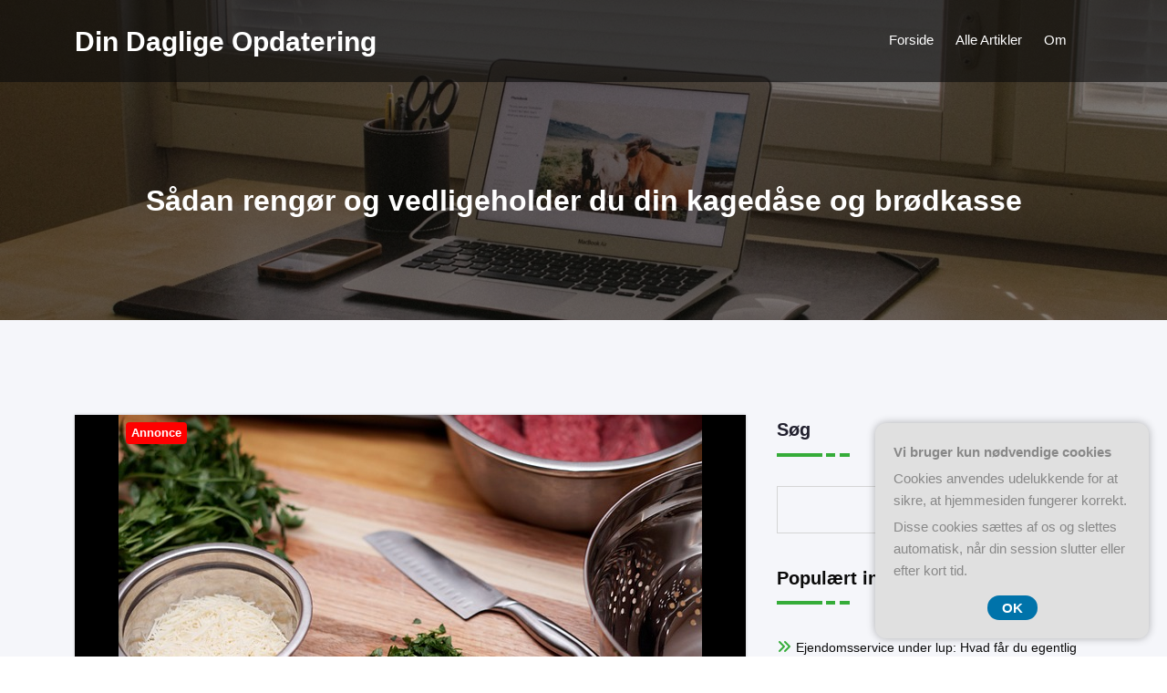

--- FILE ---
content_type: text/html; charset=UTF-8
request_url: https://din-daglige-opdatering.dk/saadan-rengoer-og-vedligeholder-du-din-kagedaase-og-broedkasse/
body_size: 18012
content:
<!DOCTYPE html>
<html lang="da-DK" >
    <head>
        <meta charset="UTF-8">
        <meta http-equiv="X-UA-Compatible" content="IE=edge">
        <meta name="viewport" content="width=device-width,initial-scale=1,shrink-to-fit=no">
        



<style>
    /* Header */

    
    /* Primary Menu */
    
    /* Banner */
    .page-title-section .page-title h1{
        color: #fff !Important;
    }

    /* Breadcrumb */
    
    /* Content */
       

    /* Sidebar */
    
    /* Footer Widgets */
            .site-footer p {
            color: #fff;
        }
    .custom-logo{width: 212px; height: auto;}
.spiko_header_btn{ -webkit-border-radius: 0px;border-radius: 0px;}
#content .container{max-width: 1140px;}
#wrapper .site-footer .container{max-width: 1140px;}
</style><meta name='robots' content='index, follow, max-image-preview:large, max-snippet:-1, max-video-preview:-1' />

	<!-- This site is optimized with the Yoast SEO plugin v26.8 - https://yoast.com/product/yoast-seo-wordpress/ -->
	<title>Sådan rengør og vedligeholder du din kagedåse og brødkasse - Din Daglige Opdatering</title>
	<link rel="canonical" href="https://din-daglige-opdatering.dk/saadan-rengoer-og-vedligeholder-du-din-kagedaase-og-broedkasse/" />
	<meta property="og:locale" content="da_DK" />
	<meta property="og:type" content="article" />
	<meta property="og:title" content="Sådan rengør og vedligeholder du din kagedåse og brødkasse - Din Daglige Opdatering" />
	<meta property="og:description" content="Kaged&aring;ser og br&oslash;dkasser er uundv&aelig;rlige i de fleste hjem. De beskytter vores kager, bagv&aelig;rk, br&oslash;d og andre madvarer mod snavs, st&oslash;v og insekter. Men har du nogensinde t&aelig;nkt p&aring;, hvor vigtigt det er at reng&oslash;re og vedligeholde disse beholdere? Hvis ikke, b&oslash;r du l&aelig;se videre. For i denne artikel vil vi give dig en trin [&hellip;]" />
	<meta property="og:url" content="https://din-daglige-opdatering.dk/saadan-rengoer-og-vedligeholder-du-din-kagedaase-og-broedkasse/" />
	<meta property="og:site_name" content="Din Daglige Opdatering" />
	<meta property="article:published_time" content="2023-06-02T04:00:00+00:00" />
	<meta property="article:modified_time" content="2023-06-03T03:07:49+00:00" />
	<meta property="og:image" content="https://din-daglige-opdatering.dk/wp-content/uploads/gc41a4d96ef611aa96e7341a83b5651432d488492ad253206a32382b833f7b1afba3bb51cb50cef906d4565c1ff906c2d777c4c294f093a111c2f6fc989a6f6c3_640.jpg" />
	<meta property="og:image:width" content="640" />
	<meta property="og:image:height" content="427" />
	<meta property="og:image:type" content="image/jpeg" />
	<meta name="twitter:card" content="summary_large_image" />
	<meta name="twitter:label1" content="Estimeret læsetid" />
	<meta name="twitter:data1" content="6 minutter" />
	<script type="application/ld+json" class="yoast-schema-graph">{"@context":"https://schema.org","@graph":[{"@type":"Article","@id":"https://din-daglige-opdatering.dk/saadan-rengoer-og-vedligeholder-du-din-kagedaase-og-broedkasse/#article","isPartOf":{"@id":"https://din-daglige-opdatering.dk/saadan-rengoer-og-vedligeholder-du-din-kagedaase-og-broedkasse/"},"author":{"name":"","@id":""},"headline":"Sådan rengør og vedligeholder du din kagedåse og brødkasse","datePublished":"2023-06-02T04:00:00+00:00","dateModified":"2023-06-03T03:07:49+00:00","mainEntityOfPage":{"@id":"https://din-daglige-opdatering.dk/saadan-rengoer-og-vedligeholder-du-din-kagedaase-og-broedkasse/"},"wordCount":1225,"image":{"@id":"https://din-daglige-opdatering.dk/saadan-rengoer-og-vedligeholder-du-din-kagedaase-og-broedkasse/#primaryimage"},"thumbnailUrl":"https://din-daglige-opdatering.dk/wp-content/uploads/gc41a4d96ef611aa96e7341a83b5651432d488492ad253206a32382b833f7b1afba3bb51cb50cef906d4565c1ff906c2d777c4c294f093a111c2f6fc989a6f6c3_640.jpg","articleSection":["Alle Artikler"],"inLanguage":"da-DK"},{"@type":"WebPage","@id":"https://din-daglige-opdatering.dk/saadan-rengoer-og-vedligeholder-du-din-kagedaase-og-broedkasse/","url":"https://din-daglige-opdatering.dk/saadan-rengoer-og-vedligeholder-du-din-kagedaase-og-broedkasse/","name":"Sådan rengør og vedligeholder du din kagedåse og brødkasse - Din Daglige Opdatering","isPartOf":{"@id":"https://din-daglige-opdatering.dk/#website"},"primaryImageOfPage":{"@id":"https://din-daglige-opdatering.dk/saadan-rengoer-og-vedligeholder-du-din-kagedaase-og-broedkasse/#primaryimage"},"image":{"@id":"https://din-daglige-opdatering.dk/saadan-rengoer-og-vedligeholder-du-din-kagedaase-og-broedkasse/#primaryimage"},"thumbnailUrl":"https://din-daglige-opdatering.dk/wp-content/uploads/gc41a4d96ef611aa96e7341a83b5651432d488492ad253206a32382b833f7b1afba3bb51cb50cef906d4565c1ff906c2d777c4c294f093a111c2f6fc989a6f6c3_640.jpg","datePublished":"2023-06-02T04:00:00+00:00","dateModified":"2023-06-03T03:07:49+00:00","author":{"@id":""},"breadcrumb":{"@id":"https://din-daglige-opdatering.dk/saadan-rengoer-og-vedligeholder-du-din-kagedaase-og-broedkasse/#breadcrumb"},"inLanguage":"da-DK","potentialAction":[{"@type":"ReadAction","target":["https://din-daglige-opdatering.dk/saadan-rengoer-og-vedligeholder-du-din-kagedaase-og-broedkasse/"]}]},{"@type":"ImageObject","inLanguage":"da-DK","@id":"https://din-daglige-opdatering.dk/saadan-rengoer-og-vedligeholder-du-din-kagedaase-og-broedkasse/#primaryimage","url":"https://din-daglige-opdatering.dk/wp-content/uploads/gc41a4d96ef611aa96e7341a83b5651432d488492ad253206a32382b833f7b1afba3bb51cb50cef906d4565c1ff906c2d777c4c294f093a111c2f6fc989a6f6c3_640.jpg","contentUrl":"https://din-daglige-opdatering.dk/wp-content/uploads/gc41a4d96ef611aa96e7341a83b5651432d488492ad253206a32382b833f7b1afba3bb51cb50cef906d4565c1ff906c2d777c4c294f093a111c2f6fc989a6f6c3_640.jpg","width":640,"height":427,"caption":"Sådan rengør og vedligeholder du din kagedåse og brødkasse"},{"@type":"BreadcrumbList","@id":"https://din-daglige-opdatering.dk/saadan-rengoer-og-vedligeholder-du-din-kagedaase-og-broedkasse/#breadcrumb","itemListElement":[{"@type":"ListItem","position":1,"name":"Din-daglige-opdatering.dk","item":"https://din-daglige-opdatering.dk/"},{"@type":"ListItem","position":2,"name":"Sådan rengør og vedligeholder du din kagedåse og brødkasse"}]},{"@type":"WebSite","@id":"https://din-daglige-opdatering.dk/#website","url":"https://din-daglige-opdatering.dk/","name":"Din Daglige Opdatering","description":"","potentialAction":[{"@type":"SearchAction","target":{"@type":"EntryPoint","urlTemplate":"https://din-daglige-opdatering.dk/?s={search_term_string}"},"query-input":{"@type":"PropertyValueSpecification","valueRequired":true,"valueName":"search_term_string"}}],"inLanguage":"da-DK"}]}</script>
	<!-- / Yoast SEO plugin. -->


<link rel="alternate" type="application/rss+xml" title="Din Daglige Opdatering &raquo; Feed" href="https://din-daglige-opdatering.dk/feed/" />
<link rel="alternate" type="application/rss+xml" title="Din Daglige Opdatering &raquo;-kommentar-feed" href="https://din-daglige-opdatering.dk/comments/feed/" />
<link rel="alternate" title="oEmbed (JSON)" type="application/json+oembed" href="https://din-daglige-opdatering.dk/wp-json/oembed/1.0/embed?url=https%3A%2F%2Fdin-daglige-opdatering.dk%2Fsaadan-rengoer-og-vedligeholder-du-din-kagedaase-og-broedkasse%2F" />
<link rel="alternate" title="oEmbed (XML)" type="text/xml+oembed" href="https://din-daglige-opdatering.dk/wp-json/oembed/1.0/embed?url=https%3A%2F%2Fdin-daglige-opdatering.dk%2Fsaadan-rengoer-og-vedligeholder-du-din-kagedaase-og-broedkasse%2F&#038;format=xml" />
<style id='wp-img-auto-sizes-contain-inline-css' type='text/css'>
img:is([sizes=auto i],[sizes^="auto," i]){contain-intrinsic-size:3000px 1500px}
/*# sourceURL=wp-img-auto-sizes-contain-inline-css */
</style>
<link rel='stylesheet' id='spiko-theme-fonts-css' href='https://din-daglige-opdatering.dk/wp-content/fonts/327390ee23924fbc9e42b1a7da91e181.css?ver=20201110' type='text/css' media='all' />
<style id='wp-emoji-styles-inline-css' type='text/css'>

	img.wp-smiley, img.emoji {
		display: inline !important;
		border: none !important;
		box-shadow: none !important;
		height: 1em !important;
		width: 1em !important;
		margin: 0 0.07em !important;
		vertical-align: -0.1em !important;
		background: none !important;
		padding: 0 !important;
	}
/*# sourceURL=wp-emoji-styles-inline-css */
</style>
<style id='wp-block-library-inline-css' type='text/css'>
:root{--wp-block-synced-color:#7a00df;--wp-block-synced-color--rgb:122,0,223;--wp-bound-block-color:var(--wp-block-synced-color);--wp-editor-canvas-background:#ddd;--wp-admin-theme-color:#007cba;--wp-admin-theme-color--rgb:0,124,186;--wp-admin-theme-color-darker-10:#006ba1;--wp-admin-theme-color-darker-10--rgb:0,107,160.5;--wp-admin-theme-color-darker-20:#005a87;--wp-admin-theme-color-darker-20--rgb:0,90,135;--wp-admin-border-width-focus:2px}@media (min-resolution:192dpi){:root{--wp-admin-border-width-focus:1.5px}}.wp-element-button{cursor:pointer}:root .has-very-light-gray-background-color{background-color:#eee}:root .has-very-dark-gray-background-color{background-color:#313131}:root .has-very-light-gray-color{color:#eee}:root .has-very-dark-gray-color{color:#313131}:root .has-vivid-green-cyan-to-vivid-cyan-blue-gradient-background{background:linear-gradient(135deg,#00d084,#0693e3)}:root .has-purple-crush-gradient-background{background:linear-gradient(135deg,#34e2e4,#4721fb 50%,#ab1dfe)}:root .has-hazy-dawn-gradient-background{background:linear-gradient(135deg,#faaca8,#dad0ec)}:root .has-subdued-olive-gradient-background{background:linear-gradient(135deg,#fafae1,#67a671)}:root .has-atomic-cream-gradient-background{background:linear-gradient(135deg,#fdd79a,#004a59)}:root .has-nightshade-gradient-background{background:linear-gradient(135deg,#330968,#31cdcf)}:root .has-midnight-gradient-background{background:linear-gradient(135deg,#020381,#2874fc)}:root{--wp--preset--font-size--normal:16px;--wp--preset--font-size--huge:42px}.has-regular-font-size{font-size:1em}.has-larger-font-size{font-size:2.625em}.has-normal-font-size{font-size:var(--wp--preset--font-size--normal)}.has-huge-font-size{font-size:var(--wp--preset--font-size--huge)}.has-text-align-center{text-align:center}.has-text-align-left{text-align:left}.has-text-align-right{text-align:right}.has-fit-text{white-space:nowrap!important}#end-resizable-editor-section{display:none}.aligncenter{clear:both}.items-justified-left{justify-content:flex-start}.items-justified-center{justify-content:center}.items-justified-right{justify-content:flex-end}.items-justified-space-between{justify-content:space-between}.screen-reader-text{border:0;clip-path:inset(50%);height:1px;margin:-1px;overflow:hidden;padding:0;position:absolute;width:1px;word-wrap:normal!important}.screen-reader-text:focus{background-color:#ddd;clip-path:none;color:#444;display:block;font-size:1em;height:auto;left:5px;line-height:normal;padding:15px 23px 14px;text-decoration:none;top:5px;width:auto;z-index:100000}html :where(.has-border-color){border-style:solid}html :where([style*=border-top-color]){border-top-style:solid}html :where([style*=border-right-color]){border-right-style:solid}html :where([style*=border-bottom-color]){border-bottom-style:solid}html :where([style*=border-left-color]){border-left-style:solid}html :where([style*=border-width]){border-style:solid}html :where([style*=border-top-width]){border-top-style:solid}html :where([style*=border-right-width]){border-right-style:solid}html :where([style*=border-bottom-width]){border-bottom-style:solid}html :where([style*=border-left-width]){border-left-style:solid}html :where(img[class*=wp-image-]){height:auto;max-width:100%}:where(figure){margin:0 0 1em}html :where(.is-position-sticky){--wp-admin--admin-bar--position-offset:var(--wp-admin--admin-bar--height,0px)}@media screen and (max-width:600px){html :where(.is-position-sticky){--wp-admin--admin-bar--position-offset:0px}}

/*# sourceURL=wp-block-library-inline-css */
</style><style id='wp-block-heading-inline-css' type='text/css'>
h1:where(.wp-block-heading).has-background,h2:where(.wp-block-heading).has-background,h3:where(.wp-block-heading).has-background,h4:where(.wp-block-heading).has-background,h5:where(.wp-block-heading).has-background,h6:where(.wp-block-heading).has-background{padding:1.25em 2.375em}h1.has-text-align-left[style*=writing-mode]:where([style*=vertical-lr]),h1.has-text-align-right[style*=writing-mode]:where([style*=vertical-rl]),h2.has-text-align-left[style*=writing-mode]:where([style*=vertical-lr]),h2.has-text-align-right[style*=writing-mode]:where([style*=vertical-rl]),h3.has-text-align-left[style*=writing-mode]:where([style*=vertical-lr]),h3.has-text-align-right[style*=writing-mode]:where([style*=vertical-rl]),h4.has-text-align-left[style*=writing-mode]:where([style*=vertical-lr]),h4.has-text-align-right[style*=writing-mode]:where([style*=vertical-rl]),h5.has-text-align-left[style*=writing-mode]:where([style*=vertical-lr]),h5.has-text-align-right[style*=writing-mode]:where([style*=vertical-rl]),h6.has-text-align-left[style*=writing-mode]:where([style*=vertical-lr]),h6.has-text-align-right[style*=writing-mode]:where([style*=vertical-rl]){rotate:180deg}
/*# sourceURL=https://din-daglige-opdatering.dk/wp-includes/blocks/heading/style.min.css */
</style>
<style id='wp-block-image-inline-css' type='text/css'>
.wp-block-image>a,.wp-block-image>figure>a{display:inline-block}.wp-block-image img{box-sizing:border-box;height:auto;max-width:100%;vertical-align:bottom}@media not (prefers-reduced-motion){.wp-block-image img.hide{visibility:hidden}.wp-block-image img.show{animation:show-content-image .4s}}.wp-block-image[style*=border-radius] img,.wp-block-image[style*=border-radius]>a{border-radius:inherit}.wp-block-image.has-custom-border img{box-sizing:border-box}.wp-block-image.aligncenter{text-align:center}.wp-block-image.alignfull>a,.wp-block-image.alignwide>a{width:100%}.wp-block-image.alignfull img,.wp-block-image.alignwide img{height:auto;width:100%}.wp-block-image .aligncenter,.wp-block-image .alignleft,.wp-block-image .alignright,.wp-block-image.aligncenter,.wp-block-image.alignleft,.wp-block-image.alignright{display:table}.wp-block-image .aligncenter>figcaption,.wp-block-image .alignleft>figcaption,.wp-block-image .alignright>figcaption,.wp-block-image.aligncenter>figcaption,.wp-block-image.alignleft>figcaption,.wp-block-image.alignright>figcaption{caption-side:bottom;display:table-caption}.wp-block-image .alignleft{float:left;margin:.5em 1em .5em 0}.wp-block-image .alignright{float:right;margin:.5em 0 .5em 1em}.wp-block-image .aligncenter{margin-left:auto;margin-right:auto}.wp-block-image :where(figcaption){margin-bottom:1em;margin-top:.5em}.wp-block-image.is-style-circle-mask img{border-radius:9999px}@supports ((-webkit-mask-image:none) or (mask-image:none)) or (-webkit-mask-image:none){.wp-block-image.is-style-circle-mask img{border-radius:0;-webkit-mask-image:url('data:image/svg+xml;utf8,<svg viewBox="0 0 100 100" xmlns="http://www.w3.org/2000/svg"><circle cx="50" cy="50" r="50"/></svg>');mask-image:url('data:image/svg+xml;utf8,<svg viewBox="0 0 100 100" xmlns="http://www.w3.org/2000/svg"><circle cx="50" cy="50" r="50"/></svg>');mask-mode:alpha;-webkit-mask-position:center;mask-position:center;-webkit-mask-repeat:no-repeat;mask-repeat:no-repeat;-webkit-mask-size:contain;mask-size:contain}}:root :where(.wp-block-image.is-style-rounded img,.wp-block-image .is-style-rounded img){border-radius:9999px}.wp-block-image figure{margin:0}.wp-lightbox-container{display:flex;flex-direction:column;position:relative}.wp-lightbox-container img{cursor:zoom-in}.wp-lightbox-container img:hover+button{opacity:1}.wp-lightbox-container button{align-items:center;backdrop-filter:blur(16px) saturate(180%);background-color:#5a5a5a40;border:none;border-radius:4px;cursor:zoom-in;display:flex;height:20px;justify-content:center;opacity:0;padding:0;position:absolute;right:16px;text-align:center;top:16px;width:20px;z-index:100}@media not (prefers-reduced-motion){.wp-lightbox-container button{transition:opacity .2s ease}}.wp-lightbox-container button:focus-visible{outline:3px auto #5a5a5a40;outline:3px auto -webkit-focus-ring-color;outline-offset:3px}.wp-lightbox-container button:hover{cursor:pointer;opacity:1}.wp-lightbox-container button:focus{opacity:1}.wp-lightbox-container button:focus,.wp-lightbox-container button:hover,.wp-lightbox-container button:not(:hover):not(:active):not(.has-background){background-color:#5a5a5a40;border:none}.wp-lightbox-overlay{box-sizing:border-box;cursor:zoom-out;height:100vh;left:0;overflow:hidden;position:fixed;top:0;visibility:hidden;width:100%;z-index:100000}.wp-lightbox-overlay .close-button{align-items:center;cursor:pointer;display:flex;justify-content:center;min-height:40px;min-width:40px;padding:0;position:absolute;right:calc(env(safe-area-inset-right) + 16px);top:calc(env(safe-area-inset-top) + 16px);z-index:5000000}.wp-lightbox-overlay .close-button:focus,.wp-lightbox-overlay .close-button:hover,.wp-lightbox-overlay .close-button:not(:hover):not(:active):not(.has-background){background:none;border:none}.wp-lightbox-overlay .lightbox-image-container{height:var(--wp--lightbox-container-height);left:50%;overflow:hidden;position:absolute;top:50%;transform:translate(-50%,-50%);transform-origin:top left;width:var(--wp--lightbox-container-width);z-index:9999999999}.wp-lightbox-overlay .wp-block-image{align-items:center;box-sizing:border-box;display:flex;height:100%;justify-content:center;margin:0;position:relative;transform-origin:0 0;width:100%;z-index:3000000}.wp-lightbox-overlay .wp-block-image img{height:var(--wp--lightbox-image-height);min-height:var(--wp--lightbox-image-height);min-width:var(--wp--lightbox-image-width);width:var(--wp--lightbox-image-width)}.wp-lightbox-overlay .wp-block-image figcaption{display:none}.wp-lightbox-overlay button{background:none;border:none}.wp-lightbox-overlay .scrim{background-color:#fff;height:100%;opacity:.9;position:absolute;width:100%;z-index:2000000}.wp-lightbox-overlay.active{visibility:visible}@media not (prefers-reduced-motion){.wp-lightbox-overlay.active{animation:turn-on-visibility .25s both}.wp-lightbox-overlay.active img{animation:turn-on-visibility .35s both}.wp-lightbox-overlay.show-closing-animation:not(.active){animation:turn-off-visibility .35s both}.wp-lightbox-overlay.show-closing-animation:not(.active) img{animation:turn-off-visibility .25s both}.wp-lightbox-overlay.zoom.active{animation:none;opacity:1;visibility:visible}.wp-lightbox-overlay.zoom.active .lightbox-image-container{animation:lightbox-zoom-in .4s}.wp-lightbox-overlay.zoom.active .lightbox-image-container img{animation:none}.wp-lightbox-overlay.zoom.active .scrim{animation:turn-on-visibility .4s forwards}.wp-lightbox-overlay.zoom.show-closing-animation:not(.active){animation:none}.wp-lightbox-overlay.zoom.show-closing-animation:not(.active) .lightbox-image-container{animation:lightbox-zoom-out .4s}.wp-lightbox-overlay.zoom.show-closing-animation:not(.active) .lightbox-image-container img{animation:none}.wp-lightbox-overlay.zoom.show-closing-animation:not(.active) .scrim{animation:turn-off-visibility .4s forwards}}@keyframes show-content-image{0%{visibility:hidden}99%{visibility:hidden}to{visibility:visible}}@keyframes turn-on-visibility{0%{opacity:0}to{opacity:1}}@keyframes turn-off-visibility{0%{opacity:1;visibility:visible}99%{opacity:0;visibility:visible}to{opacity:0;visibility:hidden}}@keyframes lightbox-zoom-in{0%{transform:translate(calc((-100vw + var(--wp--lightbox-scrollbar-width))/2 + var(--wp--lightbox-initial-left-position)),calc(-50vh + var(--wp--lightbox-initial-top-position))) scale(var(--wp--lightbox-scale))}to{transform:translate(-50%,-50%) scale(1)}}@keyframes lightbox-zoom-out{0%{transform:translate(-50%,-50%) scale(1);visibility:visible}99%{visibility:visible}to{transform:translate(calc((-100vw + var(--wp--lightbox-scrollbar-width))/2 + var(--wp--lightbox-initial-left-position)),calc(-50vh + var(--wp--lightbox-initial-top-position))) scale(var(--wp--lightbox-scale));visibility:hidden}}
/*# sourceURL=https://din-daglige-opdatering.dk/wp-includes/blocks/image/style.min.css */
</style>
<style id='wp-block-latest-posts-inline-css' type='text/css'>
.wp-block-latest-posts{box-sizing:border-box}.wp-block-latest-posts.alignleft{margin-right:2em}.wp-block-latest-posts.alignright{margin-left:2em}.wp-block-latest-posts.wp-block-latest-posts__list{list-style:none}.wp-block-latest-posts.wp-block-latest-posts__list li{clear:both;overflow-wrap:break-word}.wp-block-latest-posts.is-grid{display:flex;flex-wrap:wrap}.wp-block-latest-posts.is-grid li{margin:0 1.25em 1.25em 0;width:100%}@media (min-width:600px){.wp-block-latest-posts.columns-2 li{width:calc(50% - .625em)}.wp-block-latest-posts.columns-2 li:nth-child(2n){margin-right:0}.wp-block-latest-posts.columns-3 li{width:calc(33.33333% - .83333em)}.wp-block-latest-posts.columns-3 li:nth-child(3n){margin-right:0}.wp-block-latest-posts.columns-4 li{width:calc(25% - .9375em)}.wp-block-latest-posts.columns-4 li:nth-child(4n){margin-right:0}.wp-block-latest-posts.columns-5 li{width:calc(20% - 1em)}.wp-block-latest-posts.columns-5 li:nth-child(5n){margin-right:0}.wp-block-latest-posts.columns-6 li{width:calc(16.66667% - 1.04167em)}.wp-block-latest-posts.columns-6 li:nth-child(6n){margin-right:0}}:root :where(.wp-block-latest-posts.is-grid){padding:0}:root :where(.wp-block-latest-posts.wp-block-latest-posts__list){padding-left:0}.wp-block-latest-posts__post-author,.wp-block-latest-posts__post-date{display:block;font-size:.8125em}.wp-block-latest-posts__post-excerpt,.wp-block-latest-posts__post-full-content{margin-bottom:1em;margin-top:.5em}.wp-block-latest-posts__featured-image a{display:inline-block}.wp-block-latest-posts__featured-image img{height:auto;max-width:100%;width:auto}.wp-block-latest-posts__featured-image.alignleft{float:left;margin-right:1em}.wp-block-latest-posts__featured-image.alignright{float:right;margin-left:1em}.wp-block-latest-posts__featured-image.aligncenter{margin-bottom:1em;text-align:center}
/*# sourceURL=https://din-daglige-opdatering.dk/wp-includes/blocks/latest-posts/style.min.css */
</style>
<style id='wp-block-page-list-inline-css' type='text/css'>
.wp-block-navigation .wp-block-page-list{align-items:var(--navigation-layout-align,initial);background-color:inherit;display:flex;flex-direction:var(--navigation-layout-direction,initial);flex-wrap:var(--navigation-layout-wrap,wrap);justify-content:var(--navigation-layout-justify,initial)}.wp-block-navigation .wp-block-navigation-item{background-color:inherit}.wp-block-page-list{box-sizing:border-box}
/*# sourceURL=https://din-daglige-opdatering.dk/wp-includes/blocks/page-list/style.min.css */
</style>
<style id='wp-block-search-inline-css' type='text/css'>
.wp-block-search__button{margin-left:10px;word-break:normal}.wp-block-search__button.has-icon{line-height:0}.wp-block-search__button svg{height:1.25em;min-height:24px;min-width:24px;width:1.25em;fill:currentColor;vertical-align:text-bottom}:where(.wp-block-search__button){border:1px solid #ccc;padding:6px 10px}.wp-block-search__inside-wrapper{display:flex;flex:auto;flex-wrap:nowrap;max-width:100%}.wp-block-search__label{width:100%}.wp-block-search.wp-block-search__button-only .wp-block-search__button{box-sizing:border-box;display:flex;flex-shrink:0;justify-content:center;margin-left:0;max-width:100%}.wp-block-search.wp-block-search__button-only .wp-block-search__inside-wrapper{min-width:0!important;transition-property:width}.wp-block-search.wp-block-search__button-only .wp-block-search__input{flex-basis:100%;transition-duration:.3s}.wp-block-search.wp-block-search__button-only.wp-block-search__searchfield-hidden,.wp-block-search.wp-block-search__button-only.wp-block-search__searchfield-hidden .wp-block-search__inside-wrapper{overflow:hidden}.wp-block-search.wp-block-search__button-only.wp-block-search__searchfield-hidden .wp-block-search__input{border-left-width:0!important;border-right-width:0!important;flex-basis:0;flex-grow:0;margin:0;min-width:0!important;padding-left:0!important;padding-right:0!important;width:0!important}:where(.wp-block-search__input){appearance:none;border:1px solid #949494;flex-grow:1;font-family:inherit;font-size:inherit;font-style:inherit;font-weight:inherit;letter-spacing:inherit;line-height:inherit;margin-left:0;margin-right:0;min-width:3rem;padding:8px;text-decoration:unset!important;text-transform:inherit}:where(.wp-block-search__button-inside .wp-block-search__inside-wrapper){background-color:#fff;border:1px solid #949494;box-sizing:border-box;padding:4px}:where(.wp-block-search__button-inside .wp-block-search__inside-wrapper) .wp-block-search__input{border:none;border-radius:0;padding:0 4px}:where(.wp-block-search__button-inside .wp-block-search__inside-wrapper) .wp-block-search__input:focus{outline:none}:where(.wp-block-search__button-inside .wp-block-search__inside-wrapper) :where(.wp-block-search__button){padding:4px 8px}.wp-block-search.aligncenter .wp-block-search__inside-wrapper{margin:auto}.wp-block[data-align=right] .wp-block-search.wp-block-search__button-only .wp-block-search__inside-wrapper{float:right}
/*# sourceURL=https://din-daglige-opdatering.dk/wp-includes/blocks/search/style.min.css */
</style>
<style id='global-styles-inline-css' type='text/css'>
:root{--wp--preset--aspect-ratio--square: 1;--wp--preset--aspect-ratio--4-3: 4/3;--wp--preset--aspect-ratio--3-4: 3/4;--wp--preset--aspect-ratio--3-2: 3/2;--wp--preset--aspect-ratio--2-3: 2/3;--wp--preset--aspect-ratio--16-9: 16/9;--wp--preset--aspect-ratio--9-16: 9/16;--wp--preset--color--black: #000000;--wp--preset--color--cyan-bluish-gray: #abb8c3;--wp--preset--color--white: #ffffff;--wp--preset--color--pale-pink: #f78da7;--wp--preset--color--vivid-red: #cf2e2e;--wp--preset--color--luminous-vivid-orange: #ff6900;--wp--preset--color--luminous-vivid-amber: #fcb900;--wp--preset--color--light-green-cyan: #7bdcb5;--wp--preset--color--vivid-green-cyan: #00d084;--wp--preset--color--pale-cyan-blue: #8ed1fc;--wp--preset--color--vivid-cyan-blue: #0693e3;--wp--preset--color--vivid-purple: #9b51e0;--wp--preset--gradient--vivid-cyan-blue-to-vivid-purple: linear-gradient(135deg,rgb(6,147,227) 0%,rgb(155,81,224) 100%);--wp--preset--gradient--light-green-cyan-to-vivid-green-cyan: linear-gradient(135deg,rgb(122,220,180) 0%,rgb(0,208,130) 100%);--wp--preset--gradient--luminous-vivid-amber-to-luminous-vivid-orange: linear-gradient(135deg,rgb(252,185,0) 0%,rgb(255,105,0) 100%);--wp--preset--gradient--luminous-vivid-orange-to-vivid-red: linear-gradient(135deg,rgb(255,105,0) 0%,rgb(207,46,46) 100%);--wp--preset--gradient--very-light-gray-to-cyan-bluish-gray: linear-gradient(135deg,rgb(238,238,238) 0%,rgb(169,184,195) 100%);--wp--preset--gradient--cool-to-warm-spectrum: linear-gradient(135deg,rgb(74,234,220) 0%,rgb(151,120,209) 20%,rgb(207,42,186) 40%,rgb(238,44,130) 60%,rgb(251,105,98) 80%,rgb(254,248,76) 100%);--wp--preset--gradient--blush-light-purple: linear-gradient(135deg,rgb(255,206,236) 0%,rgb(152,150,240) 100%);--wp--preset--gradient--blush-bordeaux: linear-gradient(135deg,rgb(254,205,165) 0%,rgb(254,45,45) 50%,rgb(107,0,62) 100%);--wp--preset--gradient--luminous-dusk: linear-gradient(135deg,rgb(255,203,112) 0%,rgb(199,81,192) 50%,rgb(65,88,208) 100%);--wp--preset--gradient--pale-ocean: linear-gradient(135deg,rgb(255,245,203) 0%,rgb(182,227,212) 50%,rgb(51,167,181) 100%);--wp--preset--gradient--electric-grass: linear-gradient(135deg,rgb(202,248,128) 0%,rgb(113,206,126) 100%);--wp--preset--gradient--midnight: linear-gradient(135deg,rgb(2,3,129) 0%,rgb(40,116,252) 100%);--wp--preset--font-size--small: 13px;--wp--preset--font-size--medium: 20px;--wp--preset--font-size--large: 36px;--wp--preset--font-size--x-large: 42px;--wp--preset--spacing--20: 0.44rem;--wp--preset--spacing--30: 0.67rem;--wp--preset--spacing--40: 1rem;--wp--preset--spacing--50: 1.5rem;--wp--preset--spacing--60: 2.25rem;--wp--preset--spacing--70: 3.38rem;--wp--preset--spacing--80: 5.06rem;--wp--preset--shadow--natural: 6px 6px 9px rgba(0, 0, 0, 0.2);--wp--preset--shadow--deep: 12px 12px 50px rgba(0, 0, 0, 0.4);--wp--preset--shadow--sharp: 6px 6px 0px rgba(0, 0, 0, 0.2);--wp--preset--shadow--outlined: 6px 6px 0px -3px rgb(255, 255, 255), 6px 6px rgb(0, 0, 0);--wp--preset--shadow--crisp: 6px 6px 0px rgb(0, 0, 0);}:where(.is-layout-flex){gap: 0.5em;}:where(.is-layout-grid){gap: 0.5em;}body .is-layout-flex{display: flex;}.is-layout-flex{flex-wrap: wrap;align-items: center;}.is-layout-flex > :is(*, div){margin: 0;}body .is-layout-grid{display: grid;}.is-layout-grid > :is(*, div){margin: 0;}:where(.wp-block-columns.is-layout-flex){gap: 2em;}:where(.wp-block-columns.is-layout-grid){gap: 2em;}:where(.wp-block-post-template.is-layout-flex){gap: 1.25em;}:where(.wp-block-post-template.is-layout-grid){gap: 1.25em;}.has-black-color{color: var(--wp--preset--color--black) !important;}.has-cyan-bluish-gray-color{color: var(--wp--preset--color--cyan-bluish-gray) !important;}.has-white-color{color: var(--wp--preset--color--white) !important;}.has-pale-pink-color{color: var(--wp--preset--color--pale-pink) !important;}.has-vivid-red-color{color: var(--wp--preset--color--vivid-red) !important;}.has-luminous-vivid-orange-color{color: var(--wp--preset--color--luminous-vivid-orange) !important;}.has-luminous-vivid-amber-color{color: var(--wp--preset--color--luminous-vivid-amber) !important;}.has-light-green-cyan-color{color: var(--wp--preset--color--light-green-cyan) !important;}.has-vivid-green-cyan-color{color: var(--wp--preset--color--vivid-green-cyan) !important;}.has-pale-cyan-blue-color{color: var(--wp--preset--color--pale-cyan-blue) !important;}.has-vivid-cyan-blue-color{color: var(--wp--preset--color--vivid-cyan-blue) !important;}.has-vivid-purple-color{color: var(--wp--preset--color--vivid-purple) !important;}.has-black-background-color{background-color: var(--wp--preset--color--black) !important;}.has-cyan-bluish-gray-background-color{background-color: var(--wp--preset--color--cyan-bluish-gray) !important;}.has-white-background-color{background-color: var(--wp--preset--color--white) !important;}.has-pale-pink-background-color{background-color: var(--wp--preset--color--pale-pink) !important;}.has-vivid-red-background-color{background-color: var(--wp--preset--color--vivid-red) !important;}.has-luminous-vivid-orange-background-color{background-color: var(--wp--preset--color--luminous-vivid-orange) !important;}.has-luminous-vivid-amber-background-color{background-color: var(--wp--preset--color--luminous-vivid-amber) !important;}.has-light-green-cyan-background-color{background-color: var(--wp--preset--color--light-green-cyan) !important;}.has-vivid-green-cyan-background-color{background-color: var(--wp--preset--color--vivid-green-cyan) !important;}.has-pale-cyan-blue-background-color{background-color: var(--wp--preset--color--pale-cyan-blue) !important;}.has-vivid-cyan-blue-background-color{background-color: var(--wp--preset--color--vivid-cyan-blue) !important;}.has-vivid-purple-background-color{background-color: var(--wp--preset--color--vivid-purple) !important;}.has-black-border-color{border-color: var(--wp--preset--color--black) !important;}.has-cyan-bluish-gray-border-color{border-color: var(--wp--preset--color--cyan-bluish-gray) !important;}.has-white-border-color{border-color: var(--wp--preset--color--white) !important;}.has-pale-pink-border-color{border-color: var(--wp--preset--color--pale-pink) !important;}.has-vivid-red-border-color{border-color: var(--wp--preset--color--vivid-red) !important;}.has-luminous-vivid-orange-border-color{border-color: var(--wp--preset--color--luminous-vivid-orange) !important;}.has-luminous-vivid-amber-border-color{border-color: var(--wp--preset--color--luminous-vivid-amber) !important;}.has-light-green-cyan-border-color{border-color: var(--wp--preset--color--light-green-cyan) !important;}.has-vivid-green-cyan-border-color{border-color: var(--wp--preset--color--vivid-green-cyan) !important;}.has-pale-cyan-blue-border-color{border-color: var(--wp--preset--color--pale-cyan-blue) !important;}.has-vivid-cyan-blue-border-color{border-color: var(--wp--preset--color--vivid-cyan-blue) !important;}.has-vivid-purple-border-color{border-color: var(--wp--preset--color--vivid-purple) !important;}.has-vivid-cyan-blue-to-vivid-purple-gradient-background{background: var(--wp--preset--gradient--vivid-cyan-blue-to-vivid-purple) !important;}.has-light-green-cyan-to-vivid-green-cyan-gradient-background{background: var(--wp--preset--gradient--light-green-cyan-to-vivid-green-cyan) !important;}.has-luminous-vivid-amber-to-luminous-vivid-orange-gradient-background{background: var(--wp--preset--gradient--luminous-vivid-amber-to-luminous-vivid-orange) !important;}.has-luminous-vivid-orange-to-vivid-red-gradient-background{background: var(--wp--preset--gradient--luminous-vivid-orange-to-vivid-red) !important;}.has-very-light-gray-to-cyan-bluish-gray-gradient-background{background: var(--wp--preset--gradient--very-light-gray-to-cyan-bluish-gray) !important;}.has-cool-to-warm-spectrum-gradient-background{background: var(--wp--preset--gradient--cool-to-warm-spectrum) !important;}.has-blush-light-purple-gradient-background{background: var(--wp--preset--gradient--blush-light-purple) !important;}.has-blush-bordeaux-gradient-background{background: var(--wp--preset--gradient--blush-bordeaux) !important;}.has-luminous-dusk-gradient-background{background: var(--wp--preset--gradient--luminous-dusk) !important;}.has-pale-ocean-gradient-background{background: var(--wp--preset--gradient--pale-ocean) !important;}.has-electric-grass-gradient-background{background: var(--wp--preset--gradient--electric-grass) !important;}.has-midnight-gradient-background{background: var(--wp--preset--gradient--midnight) !important;}.has-small-font-size{font-size: var(--wp--preset--font-size--small) !important;}.has-medium-font-size{font-size: var(--wp--preset--font-size--medium) !important;}.has-large-font-size{font-size: var(--wp--preset--font-size--large) !important;}.has-x-large-font-size{font-size: var(--wp--preset--font-size--x-large) !important;}
/*# sourceURL=global-styles-inline-css */
</style>

<style id='classic-theme-styles-inline-css' type='text/css'>
/*! This file is auto-generated */
.wp-block-button__link{color:#fff;background-color:#32373c;border-radius:9999px;box-shadow:none;text-decoration:none;padding:calc(.667em + 2px) calc(1.333em + 2px);font-size:1.125em}.wp-block-file__button{background:#32373c;color:#fff;text-decoration:none}
/*# sourceURL=/wp-includes/css/classic-themes.min.css */
</style>
<link rel='stylesheet' id='bootstrap-css' href='https://din-daglige-opdatering.dk/wp-content/themes/spiko/assets/css/bootstrap.min.css?ver=5.3.6' type='text/css' media='all' />
<link rel='stylesheet' id='spiko-style-css' href='https://din-daglige-opdatering.dk/wp-content/themes/spiko/style.css?ver=6.9' type='text/css' media='all' />
<link rel='stylesheet' id='jquery-starrtment-css' href='https://din-daglige-opdatering.dk/wp-content/themes/spiko/assets/css/jquery.smartmenus.bootstrap-4.css?ver=6.9' type='text/css' media='all' />
<link rel='stylesheet' id='owl-css' href='https://din-daglige-opdatering.dk/wp-content/themes/spiko/assets/css/owl.carousel.css?ver=6.9' type='text/css' media='all' />
<link rel='stylesheet' id='spiko-font-awesome-css' href='https://din-daglige-opdatering.dk/wp-content/themes/spiko/assets/css/font-awesome/css/all.min.css?ver=6.9' type='text/css' media='all' />
<link rel='stylesheet' id='spiko-default-css' href='https://din-daglige-opdatering.dk/wp-content/themes/spiko/assets/css/default.css?ver=6.9' type='text/css' media='all' />
<script type="text/javascript" src="https://din-daglige-opdatering.dk/wp-includes/js/jquery/jquery.min.js?ver=3.7.1" id="jquery-core-js"></script>
<script type="text/javascript" src="https://din-daglige-opdatering.dk/wp-includes/js/jquery/jquery-migrate.min.js?ver=3.4.1" id="jquery-migrate-js"></script>
<script type="text/javascript" src="https://din-daglige-opdatering.dk/wp-content/themes/spiko/assets/js/jquery.mb.YTPlayer.js?ver=6.9" id="spiko-video-slider-js-js"></script>
<link rel="https://api.w.org/" href="https://din-daglige-opdatering.dk/wp-json/" /><link rel="alternate" title="JSON" type="application/json" href="https://din-daglige-opdatering.dk/wp-json/wp/v2/posts/286" /><link rel="EditURI" type="application/rsd+xml" title="RSD" href="https://din-daglige-opdatering.dk/xmlrpc.php?rsd" />
<meta name="generator" content="WordPress 6.9" />
<link rel='shortlink' href='https://din-daglige-opdatering.dk/?p=286' />
   
    </head>
<body data-rsssl=1 class="wp-singular post-template-default single single-post postid-286 single-format-standard wp-theme-spiko wide banner light" >
            <div id="page" class="site">
            <a class="skip-link screen-reader-text" href="#content">Videre til indhold</a>
               <div id="wrapper"> 
                <nav class="navbar navbar-expand-lg navbar-dark custom ">
	<div class="container">
				
		<div class="custom-logo-link-url"> 
			<h2 class="site-title"><a class="site-title-name" href="https://din-daglige-opdatering.dk/" rel="home">Din Daglige Opdatering</a>
	    	</h2>
	    		</div>
		<button class="navbar-toggler" type="button" data-bs-toggle="collapse" data-bs-target="#navbarNavDropdown" aria-controls="navbarSupportedContent" aria-expanded="false" aria-label="Skift navigation">
			<span class="navbar-toggler-icon"></span>
		</button>
		<div class="collapse navbar-collapse" id="navbarNavDropdown">
			<div class="ms-auto">
			<div class="menu-pl_primary_menu-container"><ul class="nav navbar-nav me-auto"><li id="menu-item-9" class="menu-item menu-item-type-custom menu-item-object-custom menu-item-home menu-item-9 nav-item"><a class="nav-link"  href="https://din-daglige-opdatering.dk/"><span class="menu-text">Forside</a></li>
<li id="menu-item-11" class="menu-item menu-item-type-taxonomy menu-item-object-category current-post-ancestor current-menu-parent current-post-parent menu-item-11 nav-item"><a class="nav-link"  href="https://din-daglige-opdatering.dk/alle-artikler/"><span class="menu-text">Alle Artikler</a></li>
<li id="menu-item-12" class="menu-item menu-item-type-post_type menu-item-object-page menu-item-12 nav-item"><a class="nav-link"  href="https://din-daglige-opdatering.dk/om/"><span class="menu-text">Om</a></li>
<li class="nav-item"><div class="shop_exists header-module"></li></div></ul></div>	        </div>
		</div>
</nav>            <section class="page-title-section" >		
                                <style type="text/css">
                    .page-title-section .overlay
                    {

                        background-color: rgba(0,0,0,0.6);
                    }
                </style>
                                    <!--<div class="overlay"></div>  -->   
                	
                <div class="breadcrumb-overlay">
                <div class="container">
                    <div class="row">
                        <div class="col-lg-12 col-md-12">
                                           
                            <div class="page-title text-center text-white">
                                                            <h1 class="text-white">Sådan rengør og vedligeholder du din kagedåse og brødkasse</h1>
                                                        </div>  
                                                </div>
                    </div>	
                </div>
            </div>
            </section>
            <div class="page-seperate"></div>
                            <div id="content"><section class="section-space blog bg-default">
    <div class="container">
        <div class="row">           
            <div class="col-lg-8 col-md-7 col-sm-12 standard-view blog-single">
                <article id="post-286" class="post post-286 type-post status-publish format-standard has-post-thumbnail hentry category-alle-artikler">	
		<figure class="post-thumbnail">
		<img width="640" height="427" src="https://din-daglige-opdatering.dk/wp-content/uploads/gc41a4d96ef611aa96e7341a83b5651432d488492ad253206a32382b833f7b1afba3bb51cb50cef906d4565c1ff906c2d777c4c294f093a111c2f6fc989a6f6c3_640.jpg" class="img-fluid wp-post-image" alt="blog-image" decoding="async" fetchpriority="high" srcset="https://din-daglige-opdatering.dk/wp-content/uploads/gc41a4d96ef611aa96e7341a83b5651432d488492ad253206a32382b833f7b1afba3bb51cb50cef906d4565c1ff906c2d777c4c294f093a111c2f6fc989a6f6c3_640.jpg 640w, https://din-daglige-opdatering.dk/wp-content/uploads/gc41a4d96ef611aa96e7341a83b5651432d488492ad253206a32382b833f7b1afba3bb51cb50cef906d4565c1ff906c2d777c4c294f093a111c2f6fc989a6f6c3_640-300x200.jpg 300w" sizes="(max-width: 640px) 100vw, 640px" />			
	</figure>	
	
    <div class="post-content">
    				 <div class="entry-date"><span class="date">juni 2, 2023</span>		</div>    		<div class="entry-meta">		
							<a href="https://din-daglige-opdatering.dk/author/" alt="tag"><i class="fa fa-user"></i><span class="author">				</span></a>
			<i class="fa fa-folder-open"></i><span class="cat-links" alt="Kategorier"><a href="https://din-daglige-opdatering.dk/alle-artikler/" rel="category tag">Alle Artikler</a></span>		
		</div>
    	
    
	<header class="entry-header blog-title">
            <h4 class="entry-title blog-title">Sådan rengør og vedligeholder du din kagedåse og brødkasse</h4>
	</header>

	<div class="entry-content">
		<?xml encoding="utf-8" ?><div id="article-disclaimer" style="text-align:center;">
					<img decoding="async" src="https://din-daglige-opdatering.dk/wp-content/plugins/SponsorPost5/disclaimer2.png" alt="Annonce" style="margin-top:30px; height:90px; width:auto;">
				</div><p>Kaged&aring;ser og br&oslash;dkasser er uundv&aelig;rlige i de fleste hjem. De beskytter vores kager, bagv&aelig;rk, br&oslash;d og andre madvarer mod snavs, st&oslash;v og insekter. Men har du nogensinde t&aelig;nkt p&aring;, hvor vigtigt det er at reng&oslash;re og vedligeholde disse beholdere? Hvis ikke, b&oslash;r du l&aelig;se videre. For i denne artikel vil vi give dig en trin for trin guide til, hvordan du kan reng&oslash;re og vedligeholde din kaged&aring;se og br&oslash;dkasse. Vi vil ogs&aring; give dig tips til at forl&aelig;nge levetiden af dine beholdere og undg&aring; skimmelsvamp. L&aelig;s med og bliv klogere p&aring;, hvordan du kan sikre dig, at dine madvarer altid er beskyttet p&aring; den bedst mulige m&aring;de.</p><h2>Vigtigheden af at reng&oslash;re og vedligeholde dine madbeholdere</h2><p>Vigtigheden af at reng&oslash;re og vedligeholde dine madbeholdere kan ikke undervurderes. Det er ikke kun vigtigt for hygiejnens skyld, men det kan ogs&aring; forl&aelig;nge levetiden af dine madbeholdere. Hvis de ikke reng&oslash;res ordentligt, kan der opst&aring; skimmelsvamp og lugtgener, som kan v&aelig;re sv&aelig;re at fjerne igen. Derudover kan madrester og fedt fra tidligere brug ogs&aring; skabe grobund for bakterier, som kan overf&oslash;res til maden, n&aring;r den opbevares i beholderen.</p><p>N&aring;r du reng&oslash;r dine madbeholdere, er det vigtigt at bruge de rigtige reng&oslash;ringsmidler og v&aelig;rkt&oslash;jer. Det er bedst at undg&aring; skrappe kemikalier og i stedet bruge milde opvaskemidler og varmt vand. En bl&oslash;d svamp eller b&oslash;rste kan bruges til at fjerne madrester og fedt, og beholderen skal skylles grundigt efter. Det er vigtigt at t&oslash;rre beholderen helt af, inden den bruges igen, da fugtige forhold kan skabe grobund for skimmelsvamp.</p><p>For at forl&aelig;nge levetiden af dine madbeholdere, er det vigtigt at opbevare dem p&aring; en t&oslash;r og k&oslash;lig plads v&aelig;k fra direkte sollys. Undg&aring; at bruge skarpe redskaber i beholderen, da det kan ridse overfladen og g&oslash;re den mere modtagelig for bakterier og lugtgener.</p><p>Alt i alt er reng&oslash;ring og vedligeholdelse af dine madbeholdere en vigtig del af at opretholde en sund og hygiejnisk madlavning og opbevaring. Det er en relativt simpel proces, der kan forhindre mange problemer p&aring; lang sigt.</p><h2>Trin for trin guide til reng&oslash;ring af din kaged&aring;se og br&oslash;dkasse</h2><p>N&aring;r det kommer til at reng&oslash;re og vedligeholde dine madbeholdere, er det vigtigt at tage sig tid til at g&oslash;re det ordentligt. Dette g&aelig;lder is&aelig;r for dine kaged&aring;ser og br&oslash;dkasser, da disse ofte er i kontakt med mad, der kan efterlade fedt og krummerester.</p><p>F&oslash;rst og fremmest er det vigtigt at t&oslash;mme og fjerne eventuelle madrester fra din kaged&aring;se eller br&oslash;dkasse. Derefter kan du vaske beholderen i varmt vand og s&aelig;be. Brug en bl&oslash;d svamp eller klud til at fjerne eventuelle pletter eller fedt, og s&oslash;rg for at skylle grundigt efter med vand.</p><p>Hvis din kaged&aring;se eller br&oslash;dkasse er lavet af metal, s&aring;som rustfrit st&aring;l eller aluminium, kan du ogs&aring; bruge en blanding af vand og eddike til at fjerne eventuelle lugte eller pletter. Lad blandingen sidde i beholderen i et par minutter, f&oslash;r du skyller grundigt efter med vand.</p><p>For at t&oslash;rre din kaged&aring;se eller br&oslash;dkasse, kan du bruge en ren klud eller h&aring;ndkl&aelig;de. S&oslash;rg for at t&oslash;rre beholderen helt af, s&aring; der ikke er nogen fugt tilbage, da dette kan f&oslash;re til skimmelsvamp.</p><p><a href="https://bagemaskinen.dk/guides/broedkasse/">Hvis din kaged&aring;se eller br&oslash;dkasse har en tr&aelig;- eller bambusl&aring;g,</a><img decoding="async" src="https://din-daglige-opdatering.dk/wp-content/plugins/SponsoredPostImageArticle/AD.png" alt="Reklamelink" style="margin-left: 4px; vertical-align: middle; width: 90px; height: 18px;"> s&aring; undg&aring; at vaske dette i vand, da det kan f&oslash;re til deformation eller skader p&aring; materialet. I stedet kan du t&oslash;rre l&aring;get af med en fugtig klud og derefter t&oslash;rre det helt af med en ren klud.</p><p>Ved at f&oslash;lge disse trin for trin reng&oslash;ringsinstruktioner kan du forl&aelig;nge levetiden af dine kaged&aring;ser og br&oslash;dkasser, samtidig med at du sikrer, at de er hygiejniske og fri for skimmelsvamp og bakterier.</p><h2>Tips til at forl&aelig;nge levetiden af dine madbeholdere</h2><p>1. Undg&aring; at bruge skarpe redskaber i dine madbeholdere, da det kan ridse overfladen og g&oslash;re det sv&aelig;rere at reng&oslash;re. Brug i stedet bl&oslash;de svampe eller reng&oslash;ringsklude.</p><p>2. S&oslash;rg for at t&oslash;rre dine madbeholdere helt af, inden du l&aelig;gger mad i dem. Fugtige overflader kan medf&oslash;re, at der dannes skimmelsvamp eller bakterier.</p><p>3. Opbevar ikke dine madbeholdere i direkte sollys eller i n&aelig;rheden af varmekilder. Dette kan medf&oslash;re, at plastikken bliver &oslash;delagt, og at dine madbeholdere mister deres form.</p><p>4. Brug ikke dine madbeholdere i ovnen, medmindre de udtrykkeligt er angivet til dette form&aring;l. Plastik kan smelte eller frigive farlige kemikalier ved h&oslash;je temperaturer.</p><p>5. Opbevar dine madbeholdere med l&aring;g p&aring; for at beskytte maden mod st&oslash;v og insekter. Det kan ogs&aring; forhindre maden i at t&oslash;rre ud eller miste sin friskhed.</p><p>Ved at f&oslash;lge disse enkle tips kan du forl&aelig;nge levetiden af dine madbeholdere og sikre, at de forbliver rene og sikre at bruge til opbevaring af mad.</p><h2>Hvordan man opbevarer mad i kaged&aring;ser og br&oslash;dkasser for at undg&aring; skimmelsvamp</h2><p><a href="https://bagemaskinen.dk/guides/kagedaase/">N&aring;r du har rengjort din kaged&aring;se eller br&oslash;dkasse,</a><img decoding="async" src="https://din-daglige-opdatering.dk/wp-content/plugins/SponsoredPostImageArticle/AD.png" alt="Reklamelink" style="margin-left: 4px; vertical-align: middle; width: 90px; height: 18px;"> er det vigtigt at vide, hvordan du bedst opbevarer maden i dem for at undg&aring; skimmelsvamp. F&oslash;rst og fremmest er det vigtigt at s&oslash;rge for, at maden er helt afk&oslash;let, inden den l&aelig;gges i beholderen. Hvis maden stadig er varm, kan det skabe kondens, som kan f&oslash;re til skimmelsvamp.</p><p>Det er ogs&aring; vigtigt at sikre sig, at beholderen er helt t&oslash;r, inden du l&aelig;gger maden i den. Hvis der er selv den mindste fugtighed i beholderen, kan det ogs&aring; f&oslash;re til skimmelsvamp.</p><p>Du b&oslash;r desuden undg&aring; at opbevare mad i beholderen i for lang tid. Selvom kaged&aring;ser og br&oslash;dkasser kan holde mad frisk i l&aelig;ngere tid, er det stadig bedst at spise maden inden for et par dage, da risikoen for skimmelsvamp &oslash;ges, jo l&aelig;ngere tid maden opbevares.</p><p>Endelig er det vigtigt at opbevare beholderen et k&oslash;ligt og t&oslash;rt sted, v&aelig;k fra direkte sollys og andre varmekilder. Hvis beholderen st&aring;r et fugtigt eller varmt sted, kan det ogs&aring; f&oslash;re til skimmelsvamp.</p><p>Ved at f&oslash;lge disse enkle r&aring;d kan du forl&aelig;nge holdbarheden af dine madvarer og undg&aring; skimmelsvamp i dine kaged&aring;ser og br&oslash;dkasser.</p><h2>Konklusion</h2><p>At reng&oslash;re og vedligeholde dine madbeholdere er en vigtig opgave, som kan forl&aelig;nge deres levetid og i sidste ende spare dig penge. En kaged&aring;se eller br&oslash;dkasse, der er ren og t&oslash;r, kan hj&aelig;lpe med at holde maden frisk og fri for skimmelsvamp. Ved at f&oslash;lge vores trin-for-trin guide og bruge vores tips til at forl&aelig;nge levetiden af dine madbeholdere, kan du nemt og hurtigt f&aring; dine kaged&aring;ser og br&oslash;dkasser til at se ud som nye igen. S&aring; s&oslash;rg for at tage dig tid til at reng&oslash;re og vedligeholde dine madbeholdere regelm&aelig;ssigt, og du vil kunne nyde frisk br&oslash;d og kager i lang tid fremover.</p>
			</div>
</div>
</article>   <article class="blog-author media d-flex">
      <figure class="avatar">
         <img alt='' src='https://secure.gravatar.com/avatar/?s=250&#038;d=mm&#038;r=g' srcset='https://secure.gravatar.com/avatar/?s=500&#038;d=mm&#038;r=g 2x' class='avatar avatar-250 photo avatar-default' height='250' width='250' loading='lazy' decoding='async'/>   	</figure>
   	<div class="media-body align-self-center">
         <h5 class="post-by">Skrevet af:</h5>
      	<h4 class="name"></h4>
      	<p class="mb-2">
                     </p>
      	<p><a href="https://din-daglige-opdatering.dk/author/" class="text-default">Vis alle indlæg <i class="fa fa-long-arrow-right pl-2"></i></a></p>
   	</div>
   </article>
            </div>  

            <div class="col-lg-4 col-md-5 col-sm-12">
                <div class="sidebar s-l-space">
                    <aside id="block-4" class="widget widget_block widget_search"><form role="search" method="get" action="https://din-daglige-opdatering.dk/" class="wp-block-search__button-outside wp-block-search__text-button wp-block-search"    ><label class="wp-block-search__label" for="wp-block-search__input-1" >Søg</label><div class="wp-block-search__inside-wrapper" ><input class="wp-block-search__input" id="wp-block-search__input-1" placeholder="" value="" type="search" name="s" required /><button aria-label="Søg" class="wp-block-search__button wp-element-button" type="submit" >Søg</button></div></form></aside><aside id="block-6" class="widget widget_block">
<h2 class="wp-block-heading">Populært indhold</h2>
</aside><aside id="block-5" class="widget widget_block widget_recent_entries"><ul class="wp-block-latest-posts__list wp-block-latest-posts"><li><a class="wp-block-latest-posts__post-title" href="https://din-daglige-opdatering.dk/ejendomsservice-under-lup-hvad-faar-du-egentlig-for-pengene/">Ejendomsservice under lup: Hvad får du egentlig for pengene?</a></li>
<li><a class="wp-block-latest-posts__post-title" href="https://din-daglige-opdatering.dk/saadan-vaelger-du-de-bedste-vinterdaek-til-din-bil/">Sådan vælger du de bedste vinterdæk til din bil</a></li>
<li><a class="wp-block-latest-posts__post-title" href="https://din-daglige-opdatering.dk/hemmelige-opkald-saadan-sporer-du-nummeret-og-finder-afsenderen/">Hemmelige opkald: Sådan sporer du nummeret og finder afsenderen</a></li>
<li><a class="wp-block-latest-posts__post-title" href="https://din-daglige-opdatering.dk/hemmelige-cameos-kendte-ansigter-du-maaske-oversaa-i-storfilm/">Hemmelige cameos: Kendte ansigter, du måske overså i storfilm</a></li>
<li><a class="wp-block-latest-posts__post-title" href="https://din-daglige-opdatering.dk/genvej-til-loesning-saadan-spotter-du-temaet-i-krydsord/">Genvej til løsning: Sådan spotter du temaet i krydsord</a></li>
</ul></aside><aside id="block-7" class="widget widget_block widget_media_image">
<figure class="wp-block-image size-large"><img loading="lazy" decoding="async" width="576" height="1024" src="https://din-daglige-opdatering.dk/wp-content/uploads/mads-fonseca-PR-O1yV2dAo-unsplash-576x1024.jpg" alt="" class="wp-image-106" srcset="https://din-daglige-opdatering.dk/wp-content/uploads/mads-fonseca-PR-O1yV2dAo-unsplash-576x1024.jpg 576w, https://din-daglige-opdatering.dk/wp-content/uploads/mads-fonseca-PR-O1yV2dAo-unsplash-169x300.jpg 169w, https://din-daglige-opdatering.dk/wp-content/uploads/mads-fonseca-PR-O1yV2dAo-unsplash-768x1365.jpg 768w, https://din-daglige-opdatering.dk/wp-content/uploads/mads-fonseca-PR-O1yV2dAo-unsplash-864x1536.jpg 864w, https://din-daglige-opdatering.dk/wp-content/uploads/mads-fonseca-PR-O1yV2dAo-unsplash-1152x2048.jpg 1152w, https://din-daglige-opdatering.dk/wp-content/uploads/mads-fonseca-PR-O1yV2dAo-unsplash-84x150.jpg 84w, https://din-daglige-opdatering.dk/wp-content/uploads/mads-fonseca-PR-O1yV2dAo-unsplash-scaled.jpg 1440w" sizes="auto, (max-width: 576px) 100vw, 576px" /></figure>
</aside><aside id="block-8" class="widget widget_block widget_media_image">
<figure class="wp-block-image size-large"><img loading="lazy" decoding="async" width="1024" height="683" src="https://din-daglige-opdatering.dk/wp-content/uploads/jose-maria-sava-BsKqOYVwtnY-unsplash-1024x683.jpg" alt="" class="wp-image-107" srcset="https://din-daglige-opdatering.dk/wp-content/uploads/jose-maria-sava-BsKqOYVwtnY-unsplash-1024x683.jpg 1024w, https://din-daglige-opdatering.dk/wp-content/uploads/jose-maria-sava-BsKqOYVwtnY-unsplash-300x200.jpg 300w, https://din-daglige-opdatering.dk/wp-content/uploads/jose-maria-sava-BsKqOYVwtnY-unsplash-768x512.jpg 768w, https://din-daglige-opdatering.dk/wp-content/uploads/jose-maria-sava-BsKqOYVwtnY-unsplash-1536x1024.jpg 1536w, https://din-daglige-opdatering.dk/wp-content/uploads/jose-maria-sava-BsKqOYVwtnY-unsplash-2048x1365.jpg 2048w, https://din-daglige-opdatering.dk/wp-content/uploads/jose-maria-sava-BsKqOYVwtnY-unsplash-150x100.jpg 150w, https://din-daglige-opdatering.dk/wp-content/uploads/jose-maria-sava-BsKqOYVwtnY-unsplash-225x150.jpg 225w" sizes="auto, (max-width: 1024px) 100vw, 1024px" /></figure>
</aside>  
                </div>
            </div>
        </div>
    </div>
</section>
    <footer class="site-footer">  
        <div class="container">
             
                <div class="row footer-sidebar footer-typo">
    <div class="col-lg-4 col-md-4 col-sm-12"></div><div class="col-lg-4 col-md-4 col-sm-12"><aside id="block-3" class="widget widget_block widget_search"><form role="search" method="get" action="https://din-daglige-opdatering.dk/" class="wp-block-search__button-outside wp-block-search__text-button wp-block-search"    ><label class="wp-block-search__label" for="wp-block-search__input-2" >Søg</label><div class="wp-block-search__inside-wrapper" ><input class="wp-block-search__input" id="wp-block-search__input-2" placeholder="" value="" type="search" name="s" required /><button aria-label="Søg" class="wp-block-search__button wp-element-button" type="submit" >Søg</button></div></form></aside></div><div class="col-lg-4 col-md-4 col-sm-12"><aside id="block-9" class="widget widget_block"><ul class="wp-block-page-list"><li class="wp-block-pages-list__item"><a class="wp-block-pages-list__item__link" href="https://din-daglige-opdatering.dk/om/">Om</a></li><li class="wp-block-pages-list__item"><a class="wp-block-pages-list__item__link" href="https://din-daglige-opdatering.dk/privatlivspolitik/">Privatlivspolitik</a></li></ul></aside></div></div>  
        </div>

                    <div class="site-info text-center">
            <span class="copyright">Drevet af <a href="https://wordpress.org">WordPress</a> | Tema: <a href="https://spicethemes.com/spiko-wordpress-theme" rel="nofollow">Spiko</a> af <a href="https://spicethemes.com" rel="nofollow">Spicethemes</a></span>     
            </div>
                 <style type="text/css">
            .section-space.testimonial:before {
            background-color:rgba(255,255,255,0.8);
        }
        
        
    </style>
    </footer>
            <div class="scroll-up custom right"><a href="#totop"><i class="fa fa-arrow-up"></i></a></div>
    </div>
</div>
<script type="speculationrules">
{"prefetch":[{"source":"document","where":{"and":[{"href_matches":"/*"},{"not":{"href_matches":["/wp-*.php","/wp-admin/*","/wp-content/uploads/*","/wp-content/*","/wp-content/plugins/*","/wp-content/themes/spiko/*","/*\\?(.+)"]}},{"not":{"selector_matches":"a[rel~=\"nofollow\"]"}},{"not":{"selector_matches":".no-prefetch, .no-prefetch a"}}]},"eagerness":"conservative"}]}
</script>

		<div id="sticky-disclaimer" style="display:none;">
			REKLAME: Denne artikel er betalt indhold
		</div>

		<style>
			#sticky-disclaimer {
				position: fixed;
				top: 0;
				left: 0;
				width: 100%;
				background-color: #fff;
				color: #000;
				font-weight: bold;
				text-align: center;
				padding: 12px 20px;
				box-shadow: 0 2px 5px rgba(0, 0, 0, 0.1);
				z-index: 9999;
				font-size: 16px;
			}
		</style>

		<script>
			document.addEventListener("DOMContentLoaded", function () {
				var sticky = document.getElementById("sticky-disclaimer");
				var articleDisclaimer = document.getElementById("article-disclaimer");

				function checkScroll() {
					if (!sticky || !articleDisclaimer) return;

					var rect = articleDisclaimer.getBoundingClientRect();
					if (rect.bottom < 0) {
						sticky.style.display = "block";
						document.body.style.paddingTop = "60px";
					} else {
						sticky.style.display = "none";
						document.body.style.paddingTop = "0px";
					}
				}

				window.addEventListener("scroll", checkScroll);
			});
		</script>
		    <style>
        .ad-overlay-label {
            position: absolute;
            top: 8px;
            left: 8px;
            background-color: red;
            color: white;
            font-weight: bold;
            font-size: 13px;
            padding: 2px 6px;
            border-radius: 4px;
            z-index: 99;
        }
        .ad-image-wrapper {
            position: relative !important;
            display: inline-block;
        }
        /* Nødstop: skjul overlay på reklame-badge */
        .ad-image-wrapper > img[alt="Reklamelink"] ~ .ad-overlay-label { display: none !important; }
        .ad-image-wrapper > img[src*="AD.png"] ~ .ad-overlay-label,
        .ad-image-wrapper > img[data-src*="AD.png"] ~ .ad-overlay-label,
        .ad-image-wrapper > img[srcset*="AD.png"] ~ .ad-overlay-label,
        .ad-image-wrapper > img[data-srcset*="AD.png"] ~ .ad-overlay-label { display: none !important; }
    </style>

    <script>
    (function () {
      /*** Konfiguration ***/
      const DISABLE_IN_ARTICLE = true;
      const ARTICLE_CONTENT_SELECTOR = '.content, .entry-content, article .content, .single .entry-content, .post-content';

      /*** State ***/
      let observer = null;
      let observing = false;
      const processed = new WeakSet();   // billeder vi har evalueret mindst én gang
      const wrapped   = new WeakSet();   // billeder vi selv har wrappet

      function startObserver() { if (!observer || observing) return;
        observer.observe(document.body, {
          childList: true,
          subtree: true,
          attributes: true,
          attributeFilter: ['src','srcset','data-src','data-srcset','class','alt']
        });
        observing = true;
      }
      function stopObserver() { if (!observer || !observing) return;
        observer.disconnect(); observing = false;
      }
      function safely(fn){ stopObserver(); try{ fn(); } finally { startObserver(); } }

      /*** Hjælpere ***/
      function isInArticle(img) {
        if (!DISABLE_IN_ARTICLE) return false;
        return !!img.closest(ARTICLE_CONTENT_SELECTOR);
      }
      function includesFile(haystack, needle) {
        return typeof haystack === 'string' && haystack.indexOf(needle) !== -1;
      }
      function isAdBadge(img) {
        const src  = img.getAttribute('src') || '';
        const ds   = img.getAttribute('data-src') || '';
        const ss   = img.getAttribute('srcset') || '';
        const dss  = img.getAttribute('data-srcset') || '';
        const alt  = (img.getAttribute('alt') || '').toLowerCase();

        const adMatch =
          includesFile(src,'AD.png') || includesFile(ds,'AD.png') ||
          includesFile(ss,'AD.png')  || includesFile(dss,'AD.png');

        const altMatch = alt.includes('reklamelink');

        // Faldbak for små badges (brug kun når vi kender dimensioner)
        let sizeMatch = false;
        if (img.naturalWidth && img.naturalHeight) {
          sizeMatch = (img.naturalWidth <= 120 && img.naturalHeight <= 40);
        }
        return adMatch || altMatch || sizeMatch;
      }
      function isAvatarOrSidebar(img) {
        const src = img.getAttribute('src') || '';
        const parent = img.closest('div, figure, span');
        const isAvatar = img.classList.contains('avatar') ||
                         parent?.classList?.contains('avatar') ||
                         parent?.classList?.contains('author-box') ||
                         parent?.classList?.contains('comment-author') ||
                         src.includes('avatar') || src.includes('gravatar');
        const isDisclaimer = src.includes('disclaimer2.png');
        const isInSidebar  = !!img.closest('.sidebar, .widget');
        return isAvatar || isDisclaimer || isInSidebar;
      }
      function isAlreadyWrapped(img) { return img.parentNode?.classList?.contains('ad-image-wrapper'); }

      function wrapWithLabel(img) {
        if (isAlreadyWrapped(img)) { wrapped.add(img); return; }
        safely(() => {
          const wrapper = document.createElement('div');
          wrapper.className = 'ad-image-wrapper';
          const label = document.createElement('div');
          label.className = 'ad-overlay-label';
          label.innerText = 'Annonce';
          img.parentNode.insertBefore(wrapper, img);
          wrapper.appendChild(img);
          wrapper.appendChild(label);
          wrapped.add(img);
        });
      }
      function unwrapIfWrapped(img) {
        if (!isAlreadyWrapped(img)) return;
        safely(() => {
          const wrapper = img.parentNode;
          wrapper.parentNode.insertBefore(img, wrapper);
          wrapper.remove();
          wrapped.delete(img);
        });
      }

      function shouldOverlay(img) {
        if (isInArticle(img)) return false;
        if (isAvatarOrSidebar(img)) return false;
        if (isAdBadge(img)) return false;
        return true;
      }

      function processImage(img) {
        // Undgå at spamme den samme IMG konstant
        if (!img || img.nodeType !== 1 || img.tagName !== 'IMG') return;

        // Hvis vi allerede har evalueret denne instans og dens attributes ikke er ændret til noget nyt,
        // så lad være med at arbejde mere (WeakSet + et let “processed”-flag)
        if (!img.hasAttribute('data-ad-overlay-processed')) {
          img.setAttribute('data-ad-overlay-processed', '1');
          processed.add(img);
        }

        if (shouldOverlay(img)) {
          wrapWithLabel(img);
        } else {
          unwrapIfWrapped(img);
        }
      }

      /*** Initial pass ***/
      function initialScan() {
        document.querySelectorAll('img').forEach(processImage);
      }

      /*** Observer ***/
      observer = new MutationObserver((mutList) => {
        // Minimal work: saml berørte billeder og processér dem én gang
        const imgs = new Set();
        for (const m of mutList) {
          if (m.type === 'childList') {
            m.addedNodes && m.addedNodes.forEach(node => {
              if (node.nodeType !== 1) return;
              if (node.tagName === 'IMG') imgs.add(node);
              else if (node.querySelectorAll) node.querySelectorAll('img').forEach(i => imgs.add(i));
            });
          } else if (m.type === 'attributes' && m.target?.tagName === 'IMG') {
            imgs.add(m.target);
          }
        }
        // Processér samlet – udskyd til næste frame for at undgå layout-thrash
        if (imgs.size) {
          (window.requestIdleCallback || window.requestAnimationFrame)(() => {
            imgs.forEach(processImage);
          });
        }
      });

      document.addEventListener('DOMContentLoaded', () => {
        initialScan();
        startObserver();
      });

      // Når billedet loader (for at kende naturalWidth/Height til sizeMatch)
      document.addEventListener('load', function (e) {
        const t = e.target;
        if (t && t.tagName === 'IMG') processImage(t);
      }, true);
    })();
    </script>
    <div style="text-align: center;"><p>Registreringsnummer DK37407739</p></div>    <div id="scc-cookie-consent" style="position: fixed; bottom: 20px; right: 20px; width: 300px; background: #e0e0e0; color: #000; padding: 20px; box-shadow: 0 0 10px rgba(0,0,0,0.3); border-radius: 12px; font-family: sans-serif; z-index: 10000; font-size: 13px;">
        <p style="font-weight: bold; margin-bottom: 5px;">Vi bruger kun nødvendige cookies</p>
        <p style="margin: 5px 0;">Cookies anvendes udelukkende for at sikre, at hjemmesiden fungerer korrekt.</p>
        <p style="margin: 5px 0 15px 0;">Disse cookies sættes af os og slettes automatisk, når din session slutter eller efter kort tid.</p>
        <div style="text-align: center;">
            <button onclick="document.getElementById('scc-cookie-consent').style.display='none';" style="padding: 6px 16px; border: none; background: #0073aa; color: white; border-radius: 20px; cursor: pointer;">OK</button>
        </div>
    </div>
    <script>
        setTimeout(function(){
            var el = document.getElementById('scc-cookie-consent');
            if (el) el.style.display = 'none';
        }, 60000);
    </script>
    <script>
/(trident|msie)/i.test(navigator.userAgent)&&document.getElementById&&window.addEventListener&&window.addEventListener("hashchange",function(){var t,e=location.hash.substring(1);/^[A-z0-9_-]+$/.test(e)&&(t=document.getElementById(e))&&(/^(?:a|select|input|button|textarea)$/i.test(t.tagName)||(t.tabIndex=-1),t.focus())},!1);
</script>
    <script>

    jQuery('a,input').bind('focus', function() {
             if(!jQuery(this).closest(".menu-item").length ) {
                jQuery("li.dropdown ul").css("display", "none");
            }
    });  
       
    jQuery('a,input').bind('focus', function() {
    if(!jQuery(this).closest(".menu-item").length && !jQuery(this).closest(".search-box-outer").length && ( jQuery(window).width() <= 992) ) {
                jQuery('.navbar-collapse').removeClass('show');
        }
    })
    </script>
<script type="text/javascript" src="https://din-daglige-opdatering.dk/wp-content/themes/spiko/assets/js/custom.js?ver=6.9" id="spiko-custom-js-js"></script>
<script type="text/javascript" src="https://din-daglige-opdatering.dk/wp-content/themes/spiko/assets/js/widget-custom.js?ver=6.9" id="spiko-widget-custom-js-js"></script>
<script type="text/javascript" src="https://din-daglige-opdatering.dk/wp-content/themes/spiko/assets/js/bootstrap.bundle.min.js?ver=5.3.6" id="bootstrap-js"></script>
<script type="text/javascript" src="https://din-daglige-opdatering.dk/wp-content/themes/spiko/assets/js/smartmenus/jquery.smartmenus.js?ver=6.9" id="jquery-menu-js"></script>
<script type="text/javascript" src="https://din-daglige-opdatering.dk/wp-content/themes/spiko/assets/js/smartmenus/jquery.smartmenus.bootstrap-4.js?ver=6.9" id="jquery-menu-bootstrap-js"></script>
<script type="text/javascript" src="https://din-daglige-opdatering.dk/wp-content/themes/spiko/assets/js/owl.carousel.min.js?ver=6.9" id="owl-js"></script>
<script id="wp-emoji-settings" type="application/json">
{"baseUrl":"https://s.w.org/images/core/emoji/17.0.2/72x72/","ext":".png","svgUrl":"https://s.w.org/images/core/emoji/17.0.2/svg/","svgExt":".svg","source":{"concatemoji":"https://din-daglige-opdatering.dk/wp-includes/js/wp-emoji-release.min.js?ver=6.9"}}
</script>
<script type="module">
/* <![CDATA[ */
/*! This file is auto-generated */
const a=JSON.parse(document.getElementById("wp-emoji-settings").textContent),o=(window._wpemojiSettings=a,"wpEmojiSettingsSupports"),s=["flag","emoji"];function i(e){try{var t={supportTests:e,timestamp:(new Date).valueOf()};sessionStorage.setItem(o,JSON.stringify(t))}catch(e){}}function c(e,t,n){e.clearRect(0,0,e.canvas.width,e.canvas.height),e.fillText(t,0,0);t=new Uint32Array(e.getImageData(0,0,e.canvas.width,e.canvas.height).data);e.clearRect(0,0,e.canvas.width,e.canvas.height),e.fillText(n,0,0);const a=new Uint32Array(e.getImageData(0,0,e.canvas.width,e.canvas.height).data);return t.every((e,t)=>e===a[t])}function p(e,t){e.clearRect(0,0,e.canvas.width,e.canvas.height),e.fillText(t,0,0);var n=e.getImageData(16,16,1,1);for(let e=0;e<n.data.length;e++)if(0!==n.data[e])return!1;return!0}function u(e,t,n,a){switch(t){case"flag":return n(e,"\ud83c\udff3\ufe0f\u200d\u26a7\ufe0f","\ud83c\udff3\ufe0f\u200b\u26a7\ufe0f")?!1:!n(e,"\ud83c\udde8\ud83c\uddf6","\ud83c\udde8\u200b\ud83c\uddf6")&&!n(e,"\ud83c\udff4\udb40\udc67\udb40\udc62\udb40\udc65\udb40\udc6e\udb40\udc67\udb40\udc7f","\ud83c\udff4\u200b\udb40\udc67\u200b\udb40\udc62\u200b\udb40\udc65\u200b\udb40\udc6e\u200b\udb40\udc67\u200b\udb40\udc7f");case"emoji":return!a(e,"\ud83e\u1fac8")}return!1}function f(e,t,n,a){let r;const o=(r="undefined"!=typeof WorkerGlobalScope&&self instanceof WorkerGlobalScope?new OffscreenCanvas(300,150):document.createElement("canvas")).getContext("2d",{willReadFrequently:!0}),s=(o.textBaseline="top",o.font="600 32px Arial",{});return e.forEach(e=>{s[e]=t(o,e,n,a)}),s}function r(e){var t=document.createElement("script");t.src=e,t.defer=!0,document.head.appendChild(t)}a.supports={everything:!0,everythingExceptFlag:!0},new Promise(t=>{let n=function(){try{var e=JSON.parse(sessionStorage.getItem(o));if("object"==typeof e&&"number"==typeof e.timestamp&&(new Date).valueOf()<e.timestamp+604800&&"object"==typeof e.supportTests)return e.supportTests}catch(e){}return null}();if(!n){if("undefined"!=typeof Worker&&"undefined"!=typeof OffscreenCanvas&&"undefined"!=typeof URL&&URL.createObjectURL&&"undefined"!=typeof Blob)try{var e="postMessage("+f.toString()+"("+[JSON.stringify(s),u.toString(),c.toString(),p.toString()].join(",")+"));",a=new Blob([e],{type:"text/javascript"});const r=new Worker(URL.createObjectURL(a),{name:"wpTestEmojiSupports"});return void(r.onmessage=e=>{i(n=e.data),r.terminate(),t(n)})}catch(e){}i(n=f(s,u,c,p))}t(n)}).then(e=>{for(const n in e)a.supports[n]=e[n],a.supports.everything=a.supports.everything&&a.supports[n],"flag"!==n&&(a.supports.everythingExceptFlag=a.supports.everythingExceptFlag&&a.supports[n]);var t;a.supports.everythingExceptFlag=a.supports.everythingExceptFlag&&!a.supports.flag,a.supports.everything||((t=a.source||{}).concatemoji?r(t.concatemoji):t.wpemoji&&t.twemoji&&(r(t.twemoji),r(t.wpemoji)))});
//# sourceURL=https://din-daglige-opdatering.dk/wp-includes/js/wp-emoji-loader.min.js
/* ]]> */
</script>
	
<script defer src="https://static.cloudflareinsights.com/beacon.min.js/vcd15cbe7772f49c399c6a5babf22c1241717689176015" integrity="sha512-ZpsOmlRQV6y907TI0dKBHq9Md29nnaEIPlkf84rnaERnq6zvWvPUqr2ft8M1aS28oN72PdrCzSjY4U6VaAw1EQ==" data-cf-beacon='{"version":"2024.11.0","token":"1d69f87c66c74f659b4926b21f55fae9","r":1,"server_timing":{"name":{"cfCacheStatus":true,"cfEdge":true,"cfExtPri":true,"cfL4":true,"cfOrigin":true,"cfSpeedBrain":true},"location_startswith":null}}' crossorigin="anonymous"></script>
</body>
</html>

--- FILE ---
content_type: text/css
request_url: https://din-daglige-opdatering.dk/wp-content/themes/spiko/assets/css/default.css?ver=6.9
body_size: 2579
content:
.entry-meta .tag-links a:hover, .entry-meta .tag-links a:focus {
    background-color: #35ac39;
    border: 1px solid #35ac39;
}
.entry-content a:hover{ color: #35ac39;}
.entry-content a:focus{ color: #35ac39;margin-left: 2px;}
a:hover{color: #35ac39;}
.entry-meta a:hover ,.entry-meta a:focus{color: #35ac39;}
.gallery .gallery-icon img:hover { border: 1px solid #35ac39 !important;}
blockquote {border-left: 3px solid #35ac39;}
input[type="text"]:focus,
input[type="email"]:focus,
input[type="url"]:focus,
input[type="password"]:focus,
input[type="search"]:focus,
input[type="number"]:focus,
input[type="tel"]:focus,
input[type="range"]:focus,
input[type="date"]:focus,
input[type="month"]:focus,
input[type="week"]:focus,
input[type="time"]:focus,
input[type="datetime"]:focus,
input[type="datetime-local"]:focus,
input[type="color"]:focus,
textarea:focus {
  border-color: #35ac39;
}
button,
input[type="button"],
input[type="submit"] {
  background: #35ac39;
  border: 1px solid #35ac39;
  }
 button.secondary,
input[type="reset"],
input[type="button"].secondary,
input[type="reset"].secondary,
input[type="submit"].secondary {
  color: #35ac39;
}
button:hover,
button:focus,
input[type="button"]:hover,
input[type="button"]:focus,
input[type="submit"]:hover,
input[type="submit"]:focus {
  color: #35ac39;
  border: 1px solid #35ac39;
} 
button.secondary:hover,
button.secondary:focus,
input[type="reset"]:hover,
input[type="reset"]:focus,
input[type="button"].secondary:hover,
input[type="button"].secondary:focus,
input[type="reset"].secondary:hover,
input[type="reset"].secondary:focus,
input[type="submit"].secondary:hover,
input[type="submit"].secondary:focus {
  color: #35ac39;
}
.btn-default { background: #35ac39;border: 1px solid #35ac39;}
.blog .blog-btn .btn-small:hover ,.blog .blog-btn .btn-small:focus,
.btn-default:hover,.btn-default:focus, .btn-default:active { border: 1px solid #35ac39;color:#35ac39; }
.btn-light {color: #35ac39; border: 1px solid #35ac39;}
.btn-light:hover,.btn-light:focus,  .btn-light:active { background: #35ac39;border: 1px solid #35ac39; }
.btn-light:not(:disabled):not(.disabled).active, .btn-light:not(:disabled):not(.disabled):active, .show>.btn-light.dropdown-toggle {
    background-color: #35ac39;
    border-color: #35ac39;
}
.btn-light:not(:disabled):not(.disabled).active:focus, .btn-light:not(:disabled):not(.disabled):active:focus, .show>.btn-light.dropdown-toggle:focus {
    background-color: #35ac39;
    border-color: #35ac39;
    }

.btn-default-dark { background: #35ac39;border: 1px solid #35ac39; }
.btn-default-dark:hover,.btn-default-dark:focus, .btn-default-dark:active { border: 1px solid #35ac39;color:#35ac39; }
.btn-border:hover, .btn-border:focus, .btn-border:active {color:#35ac39; }
/* Change Autocomplete styles in Chrome*/
input:-webkit-autofill,
input:-webkit-autofill:hover, 
input:-webkit-autofill:focus,
textarea:-webkit-autofill,
textarea:-webkit-autofill:hover,
textarea:-webkit-autofill:focus,
select:-webkit-autofill,
select:-webkit-autofill:hover,
select:-webkit-autofill:focus {
  border: 1px solid #35ac39;
}
.site-footer .head-contact-info li a:hover, .site-footer .head-contact-info li a:focus { color: #35ac39; }
.widget_header .widget_info .head-contact-info li a:hover, 
.widget_header .widget_info .head-contact-info li a:focus {
    color: #35ac39;
}
.custom-social-icons li > a:hover, .custom-social-icons li > a:focus {
    color: #35ac39;
}
.navbar .search-box-outer .dropdown-menu {border-top: solid 1px #35ac39;}
.search-box-outer a:hover,.search-box-outer .text-dark,.search-box-outer a:focus { color:#35ac39 !important;}

#searchbar_fullscreen .btn {
 background-color: #35ac39;
}
#searchbar_fullscreen .close {
  background-color: #35ac39;
  border-color: #35ac39;
}
.navbar .search-box-outer .dropdown-menu {
  border-top: solid 1px #35ac39;
}
.search-form input[type="submit"] {
  background: #35ac39 none repeat scroll 0 0;
  border: 1px solid #35ac39;
}
.cart-header > a.cart-total {
  background: #35ac39;
}
.slider-caption .inner-title:before {background: #35ac39; }
.slider-caption .heading .sub { background-color: #35ac39; }
.owl-carousel .owl-prev:hover, .owl-carousel .owl-prev:focus { 
  background-color: #35ac39;
}
.owl-carousel .owl-next:hover, .owl-carousel .owl-next:focus { 
  background-color: #35ac39;
}
.section-separator ,.section-separator::before,.section-separator::after {
  background: #35ac39;
}
.section-header .section-subtitle {color: #35ac39;}

.woocommerce ul.products li.product .onsale, .products span.onsale, .woocommerce span.onsale{
  background: #35ac39;
}
.add-to-cart a:hover, .add-to-cart a:focus{ color: #35ac39;border:1px solid #35ac39; }   
.product-price .woocommerce-Price-amount { color: #35ac39; }
.logo-scroll:hover { border: 1px solid #35ac39;}
.cont-info address > i { color:#35ac39;}
.page-breadcrumb li ,
.page-breadcrumb li a:hover, .page-breadcrumb li a:focus ,
.page-breadcrumb .icon::before, .page-breadcrumb .breadcrumb_last{
  color: #35ac39;
}
.about-subtitle{color:#35ac39;}

.md-pills .nav-link.active,.md-pills .nav-link:hover, 
.md-pills .nav-link:focus {  background-color: #35ac39;}

.error-page .title { 
 color:#35ac39;
}
.footer-sidebar .woocommerce .posted_in a:hover,.footer-sidebar .woocommerce .posted_in a:focus, 
.footer-sidebar .woocommerce-product-rating a:hover, .footer-sidebar .woocommerce-product-rating a:focus, 
.footer-sidebar .woocommerce .tagged_as a:hover,.footer-sidebar .woocommerce .tagged_as a:focus, 
.footer-sidebar .woocommerce-cart table.cart td a:hover, .footer-sidebar .woocommerce-cart table.cart td a:focus,
.footer-sidebar .woocommerce ul.cart_list li a:hover, .footer-sidebar .woocommerce ul.cart_list li a:focus,
.footer-sidebar .woocommerce ul.product_list_widget li a:hover,.footer-sidebar .woocommerce ul.product_list_widget li a:focus {
    color: #35ac39;
}
.footer-sidebar .widget_text.site-info .custom-social-icons li > a {color: #35ac39;}
.subscribe-form  .btn-default:hover,.subscribe-form .btn-default:focus {background: #35ac39; border: 1px solid #35ac39;}

.entry-date {
    background: #35ac39;
}
.pagination .page-link:active,.pagination .page-link:hover{background-color: #35ac39;border-color: #35ac39;}
.page-item.disabled .page-link {background-color: #35ac39;border-color: #35ac39;}
.entry-content p a:hover{color: #35ac39;}
.sidebar .custom-social-icons li > a {color: #35ac39;}
.sidebar .custom-social-icons li > a:hover{background-color: #35ac39;color: #fff;}
.sidebar .widget address i , .footer-sidebar .widget address i {
  color:#35ac39;
}

.sidebar .widget a:hover, .sidebar .widget a:focus{color: #35ac39;}

.widget .tagcloud a {border: 1px solid #35ac39;}
.widget .tagcloud a:hover{background-color: #35ac39;}
.widget_nav_menu li::before, .widget_pages li::before, .widget_product_categories li::before, .widget_links li::before, .widget_categories li::before, .widget_archive li::before, .widget_recent_entries li::before, .widget_meta li::before, .widget_recent_comments li::before {
    color: #35ac39;
}
.sidebar .widget li::before{color: #35ac39;}
.widget .post .entry-date {color: #35ac39;}

.sidebar a:hover span {
  color: #ffffff;
}
.pagination a:hover:not(.active),
.pagination a:focus:not(.active) {
  background-color: #35ac39;
  border-color: #35ac39;
}

#testimonial-carousel .avatar:before , #testimonial-carousel .quotes-seprator:before {background-color: #35ac39;}
#testimonial-carousel1 .avatar:before , #testimonial-carousel1 .quotes-seprator:before {background-color: #35ac39;}
#testimonial-carousel .avatar:after {color: #35ac39;}
#testimonial-carousel1 .avatar:after {color: #35ac39;}
.testimonial .testmonial-block .name {}
.testimonial-block .entry-content::before {color: #35ac39;}
.testimonial .rating {color: #35ac39;}

.team .team-grid .card-body .list-inline li > a:hover, .team .team-grid .card-body .list-inline li > a:focus {
  color: #35ac39;
}
.team .team-grid:hover .card-body .list-inline , .team .team-grid:focus-within .card-body .list-inline {
  border-bottom: 1px solid #35ac39;
}
.team .name{color: #35ac39;}

.services .service-icon i.fa {
  color: #35ac39;
}
.services .btn-small{  
  color: #35ac39;
}
.services .card:hover {
  background-color: #35ac39;
}
.services .btn-small.btn-default{ 
  background: #35ac39;
  border: 1px solid #35ac39;
}
.owl-theme .owl-dots .owl-dot.active span {
    background-color: #35ac39;
}
.funfact .overlay {background-color: rgba(53,172,57, 0.7);}
#cta-video {border: 3px solid #35ac39;}
.video-btn a:after {border-left: 25px solid #35ac39;}
.about-header .btn-default:hover,.about-header  .btn-default:focus {
    border: 1px solid #35ac39;
}
footer{background-color:#35ac39;}
.footer-sidebar .widget_text.site-info .custom-social-icons li > a:hover{background-color: #35ac39;}
.scroll-up a {background: #35ac39;color:#ffffff;}
.related-posts a{color:#35ac39;}
.related-posts .entry-title a:hover {color:#35ac39;}
.related-posts .pre-post a{color:#35ac39;}
.comment-form .comment-reply-title{color: #35ac39;}
.comment-form .blog-form-group:after,.comment-form .blog-form-group-textarea:after {
  color: #35ac39;
}
.footer-sidebar .widget_text.site-info a:hover {color:#35ac39;}
.contact .contact-widget i ,.contact .contact-widget h4 {color:#35ac39;}
.header-sidebar {
  background: #35ac39;
}
.owl-theme .owl-dots .owl-dot.active span {
  box-shadow: #35ac39 0px 0px 0px 2px;
}
.navbar-nav:not(.sm-collapsible) .sm-nowrap > li.show > .dropdown-item {
  background-color: transparent !important;
 
}
.dropdown-item.active, .dropdown-item:active,.dropdown-item:hover {
  color:#35ac39;
}
.navbar ul li a .menu-text:hover:after,.navbar .nav li.active .nav-link .menu-text:after,.navbar-nav .show .dropdown-menu > .active > .menu-text:after , .navbar-nav .show .dropdown-menu > .active > .menu-text:focus {
  background: #35ac39;
}

.footer-sidebar .widget .tagcloud a:hover {
  color: #35ac39 !important;
}

.pagination a:hover:not(.active) i,
.pagination a:focus:not(.active) i{
  color: #ffffff;
}
.blog .blog-btn .btn-small:hover i,
.blog .blog-btn .btn-small:focus i {color: #35ac39;}
.contant-form .wpcf7-form-control-wrap:after ,.contact-icon i{
  color: #35ac39;
}
.blog .btn-small ,.widget .search-submit:hover {color: #35ac39;}
.products h5 a:hover , .products h5 a:focus {
  color: #35ac39 !important;
}

.btn-style-one:hover, .btn-style-one:focus {
  background-color: #35ac39;
}
.btn-style-one {
  color: #35ac39;
  border: 1px solid #35ac39;
}
.footer-layout4 .site-info span a:hover {
  color: #35ac39;
}
.footer-layout4 .site-info.footer-sidebar a:hover, .footer-layout4 .site-info.footer-sidebar a:focus {
  color: #35ac39;
  font-weight: 600;
}
.layout3 .contact-icon i {
  color: #35ac39;
}
.btn-style-two:hover, .btn-style-two:focus{
  color: #35ac39;
}
.cont-info address > a:hover , .cont-info address > a:focus {
  color: #35ac39;
}
 .team4 .list-inline  > a:hover {
    color: #35ac39;
}
.btn-style-one {
  color: #35ac39;
  border: 1px solid #35ac39;
}
.search-box-outer a.text-dark:hover {color:#35ac39 !important;}

.slide-widget .widget li a:hover, 
.slide-widget .widget_archive li a:hover, 
.slide-widget .widget_categories li a:hover, 
.slide-widget .widget_links li a:hover, 
.slide-widget .widget_meta li a:hover, 
.slide-widget .widget_nav_menu li a:hover, 
.slide-widget .widget_pages li a:hover, 
.slide-widget .widget_recent_comments li a:hover, 
.slide-widget .widget_recent_entries li a:hover {
    color: #35ac39;
}
.slider-caption.yes .widget li a:hover, 
.slider-caption.yes .widget_archive li a:hover, 
.slider-caption.yes .widget_categories li a:hover, 
.slider-caption.yes .widget_links li a:hover, 
.slider-caption.yes .widget_meta li a:hover, 
.slider-caption.yes .widget_nav_menu li a:hover, 
.slider-caption.yes .widget_pages li a:hover, 
.slider-caption.yes .widget_recent_comments li a:hover, 
.slider-caption.yes .widget_recent_entries li a:hover {
    color: #35ac39;
}
.pagination .nav-links .page-numbers.current , .pagination .page-link.active {
    background-color: #35ac39;
    border: 1px solid #35ac39;
    color: #fff;
}
.spiko-preloader-cube .spiko-cube:before {background: #35ac39;}
.spiko_header_btn{color: #35ac39; border: 1px solid #35ac39;}
a.spiko_header_btn:hover{background-color: #35ac39;color: #ffffff;}

.dropdown-menu > li.active > a, .navbar .nav .nav-item.current_page_ancestor .nav-link {
    color: #35ac39;
}

.dropdown-menu > li.active > a, 
.navbar .nav .nav-item.current_page_ancestor.current_page_parent .nav-link,
.navbar .nav .nav-item.current_page_ancestor.current_page_parent > .dropdown-item{
    color: #35ac39;
}
.navbar .nav .nav-item .dropdown.active > a, .navbar .nav .nav-item .dropdown:hover > a {
    color: #35ac39 !important;
}
.dropdown-item .current-menu-item.active, .dropdown-item:active, .dropdown-item:hover, a.text-dark:focus, a.text-dark:hover, a.bg-light:focus, a.bg-light:hover {
    color: #35ac39 !important;
}
.dropdown-item,a.text-dark,a.bg-light{color:#fff;}
.navbar .nav .nav-item:hover .nav-link, .navbar .nav .nav-item .nav-link:focus{color: #35ac39;}
.navbar .nav .nav-item.active .nav-link {
    color: #ffffff !important;
    background-color: #35ac39;
}
.navbar-nav:not(.sm-collapsible) .sm-nowrap > li.show > .dropdown-item {
  color:#35ac39 !important;
}
.woocommerce-loop-product__title:hover{color: #35ac39;}
.woocommerce ul.products li.product .button, .owl-item .item .cart .add_to_cart_button {
    background: #35ac39;
}
.woocommerce div.product form.cart .button, .woocommerce a.button, .woocommerce a.button:hover, .woocommerce a.button, .woocommerce .woocommerce-Button, .woocommerce .cart input.button, .woocommerce input.button.alt, .woocommerce button.button, .woocommerce #respond input#submit, .woocommerce .cart input.button:hover, .woocommerce .cart input.button:focus, .woocommerce input.button.alt:hover, .woocommerce input.button.alt:focus, .woocommerce input.button:hover, .woocommerce input.button:focus, .woocommerce button.button:hover, .woocommerce button.button:focus, .woocommerce #respond input#submit:hover, .woocommerce #respond input#submit:focus, .woocommerce-cart .wc-proceed-to-checkout a.checkout-button {
    background: #35ac39;
}
.woocommerce ul.product_list_widget li a:hover, .woocommerce ul.product_list_widget li a:focus, .woocommerce .posted_in a:hover, .woocommerce .posted_in a:focus {
    color: #35ac39;
}
.woocommerce-cart.woocommerce-page thead th {
    border-bottom: 2px solid #35ac39;
}
.woocommerce #respond input#submit.disabled:hover, .woocommerce #respond input#submit:disabled:hover, .woocommerce #respond input#submit:disabled[disabled]:hover, .woocommerce a.button.disabled:hover, .woocommerce a.button:disabled:hover, .woocommerce a.button:disabled[disabled]:hover, .woocommerce button.button.disabled:hover, .woocommerce button.button:disabled:hover, .woocommerce button.button:disabled[disabled]:hover, .woocommerce input.button.disabled:hover, .woocommerce input.button:disabled:hover, .woocommerce input.button:disabled[disabled]:hover {
    background-color: #35ac39;
    opacity: 0.7;
}
.woocommerce-info {
    border-top-color: #35ac39;
}
.woocommerce-info::before {
    color: #35ac39;
}
.woocommerce #respond input#submit.alt, .woocommerce a.button.alt, .woocommerce button.button.alt, .woocommerce input.button.alt {
    background-color: #35ac39;
    color: #fff;
    -webkit-font-smoothing: antialiased;
}
.woocommerce #respond input#submit.alt:hover, .woocommerce a.button.alt:hover, .woocommerce button.button.alt:hover, .woocommerce input.button.alt:hover {
    background-color: #ffffff;
    color: #35ac39 !important;
    border-color: #35ac39 !important;
}
.woocommerce-order-received .page .post {box-shadow: 0px 0px 0px 2px #35ac39;}
.woocommerce-order-received ul.order_details li {border-right: 1px dashed #35ac39;}
.navbar .nav .nav-item.html a:hover{color: #35ac39;}
.footer-sidebar .widget_text address a:hover{color: #35ac39;}
.widget .wp-block-tag-cloud a {border: 1px solid #35ac39;}
.widget .wp-block-tag-cloud a:hover{background-color: #35ac39;color: #fff;}
.sidebar .woocommerce a:hover span{color: #35ac39;}
.woocommerce nav.woocommerce-pagination ul li a:focus, .woocommerce nav.woocommerce-pagination ul li a:hover, .woocommerce nav.woocommerce-pagination ul li span.current {
    background-color: #35ac39;
}
.home-blog .entry-title a:hover{color: #35ac39;}
.nav-item .widget a:hover{color: #35ac39;}
.nav-item .widget .widget-title{color: #35ac39;}
.testimonial .testmonial-block .name a:hover{color: #35ac39 !important;}
.entry-content a.wp-block-button__link:hover{color: #35ac39 !important;}
a.comment-reply-link:hover{color: #35ac39;}
body .woocommerce-message {border-top-color: #35ac39;}
body .woocommerce-message::before {color: #35ac39;}
.wp-block-search__button:hover::after {color: #35ac39;}
.remove-image {background: #35ac39;}

--- FILE ---
content_type: text/javascript
request_url: https://din-daglige-opdatering.dk/wp-content/themes/spiko/assets/js/widget-custom.js?ver=6.9
body_size: -306
content:
(function ($){
jQuery(window).on('load', function() {
	 /* Preloader */
    setTimeout(function(){
          jQuery('body').addClass('loaded');
        }, 1500);
       jQuery('<div class="section-separator">').insertAfter(".sidebar .wp-block-search .wp-block-search__label,.sidebar .widget.widget_block h1,.sidebar .widget.widget_block h2,.sidebar .widget h2,.sidebar .widget.widget_block h3,.sidebar .widget.widget_block h4,.sidebar .widget.widget_block h5,.sidebar .widget.widget_block h6");
});

	}(jQuery));	